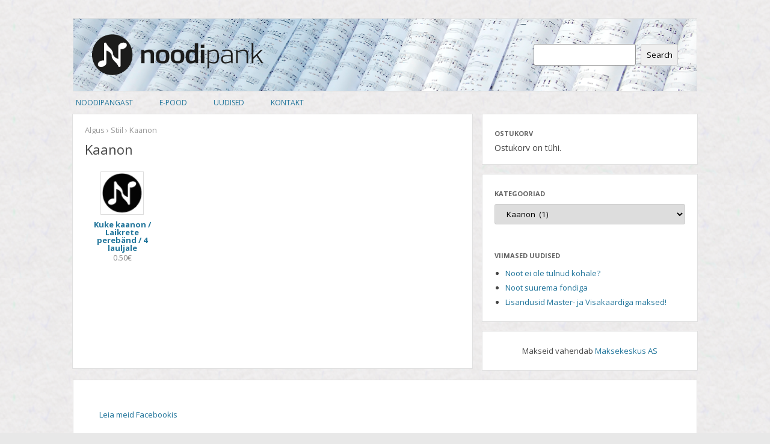

--- FILE ---
content_type: text/html; charset=UTF-8
request_url: https://www.noodipank.ee/product-category/kaanon
body_size: 20743
content:
<!DOCTYPE html>
<!--[if IE 7]>
<html class="ie ie7" lang="et-EE">
<![endif]-->
<!--[if IE 8]>
<html class="ie ie8" lang="et-EE">
<![endif]-->
<!--[if !(IE 7) | !(IE 8)  ]><!-->
<html lang="et-EE">
<!--<![endif]-->
<head>
<meta charset="UTF-8" />
<meta name="viewport" content="width=device-width" />
<title>Kaanon | Toodete kategooriad | Noodipank</title>
<link rel="profile" href="http://gmpg.org/xfn/11" />
<link rel="pingback" href="https://www.noodipank.ee/xmlrpc.php" />
<!--[if lt IE 9]>
<script src="https://www.noodipank.ee/wp-content/themes/twentytwelve/js/html5.js" type="text/javascript"></script>
<![endif]-->
<!--[if IE 8]>     <html class="ie8"> <![endif]-->
<meta name='robots' content='max-image-preview:large' />
<link rel='dns-prefetch' href='//fonts.googleapis.com' />
<link href='https://fonts.gstatic.com' crossorigin rel='preconnect' />
<link rel="alternate" type="application/rss+xml" title="Noodipank &raquo; RSS" href="https://www.noodipank.ee/feed" />
<link rel="alternate" type="application/rss+xml" title="Noodipank &raquo; Kommentaaride RSS" href="https://www.noodipank.ee/comments/feed" />
<link rel="alternate" type="application/rss+xml" title="Noodipank &raquo; Kaanon Toote kategooria Feed" href="https://www.noodipank.ee/product-category/kaanon/feed" />
<script type="text/javascript">
window._wpemojiSettings = {"baseUrl":"https:\/\/s.w.org\/images\/core\/emoji\/14.0.0\/72x72\/","ext":".png","svgUrl":"https:\/\/s.w.org\/images\/core\/emoji\/14.0.0\/svg\/","svgExt":".svg","source":{"concatemoji":"https:\/\/www.noodipank.ee\/wp-includes\/js\/wp-emoji-release.min.js?ver=6.1.9"}};
/*! This file is auto-generated */
!function(e,a,t){var n,r,o,i=a.createElement("canvas"),p=i.getContext&&i.getContext("2d");function s(e,t){var a=String.fromCharCode,e=(p.clearRect(0,0,i.width,i.height),p.fillText(a.apply(this,e),0,0),i.toDataURL());return p.clearRect(0,0,i.width,i.height),p.fillText(a.apply(this,t),0,0),e===i.toDataURL()}function c(e){var t=a.createElement("script");t.src=e,t.defer=t.type="text/javascript",a.getElementsByTagName("head")[0].appendChild(t)}for(o=Array("flag","emoji"),t.supports={everything:!0,everythingExceptFlag:!0},r=0;r<o.length;r++)t.supports[o[r]]=function(e){if(p&&p.fillText)switch(p.textBaseline="top",p.font="600 32px Arial",e){case"flag":return s([127987,65039,8205,9895,65039],[127987,65039,8203,9895,65039])?!1:!s([55356,56826,55356,56819],[55356,56826,8203,55356,56819])&&!s([55356,57332,56128,56423,56128,56418,56128,56421,56128,56430,56128,56423,56128,56447],[55356,57332,8203,56128,56423,8203,56128,56418,8203,56128,56421,8203,56128,56430,8203,56128,56423,8203,56128,56447]);case"emoji":return!s([129777,127995,8205,129778,127999],[129777,127995,8203,129778,127999])}return!1}(o[r]),t.supports.everything=t.supports.everything&&t.supports[o[r]],"flag"!==o[r]&&(t.supports.everythingExceptFlag=t.supports.everythingExceptFlag&&t.supports[o[r]]);t.supports.everythingExceptFlag=t.supports.everythingExceptFlag&&!t.supports.flag,t.DOMReady=!1,t.readyCallback=function(){t.DOMReady=!0},t.supports.everything||(n=function(){t.readyCallback()},a.addEventListener?(a.addEventListener("DOMContentLoaded",n,!1),e.addEventListener("load",n,!1)):(e.attachEvent("onload",n),a.attachEvent("onreadystatechange",function(){"complete"===a.readyState&&t.readyCallback()})),(e=t.source||{}).concatemoji?c(e.concatemoji):e.wpemoji&&e.twemoji&&(c(e.twemoji),c(e.wpemoji)))}(window,document,window._wpemojiSettings);
</script>
<style type="text/css">
img.wp-smiley,
img.emoji {
	display: inline !important;
	border: none !important;
	box-shadow: none !important;
	height: 1em !important;
	width: 1em !important;
	margin: 0 0.07em !important;
	vertical-align: -0.1em !important;
	background: none !important;
	padding: 0 !important;
}
</style>
	<link rel='stylesheet' id='pss-tagalphabet-css' href='https://www.noodipank.ee/wp-content/plugins/tag-alphabet/essentials-tag-alphabet.css?ver=1.0' type='text/css' media='screen' />
<link rel='stylesheet' id='noodipank_frontend_styles-css' href='https://www.noodipank.ee/wp-content/plugins/noodipank/assets/css/frontend.css?ver=6.1.9' type='text/css' media='all' />
<link rel='stylesheet' id='jigoshop_theme_styles-css' href='https://www.noodipank.ee/wp-content/plugins/jigoshop/assets/css/frontend.css?ver=6.1.9' type='text/css' media='all' />
<link rel='stylesheet' id='jigoshop_fancybox_styles-css' href='https://www.noodipank.ee/wp-content/plugins/jigoshop/assets/css/fancybox.css?ver=6.1.9' type='text/css' media='all' />
<link rel='stylesheet' id='jqueryui_styles-css' href='https://www.noodipank.ee/wp-content/plugins/jigoshop/assets/css/ui.css?ver=6.1.9' type='text/css' media='all' />
<link rel='stylesheet' id='wp-block-library-css' href='https://www.noodipank.ee/wp-includes/css/dist/block-library/style.min.css?ver=6.1.9' type='text/css' media='all' />
<style id='wp-block-library-theme-inline-css' type='text/css'>
.wp-block-audio figcaption{color:#555;font-size:13px;text-align:center}.is-dark-theme .wp-block-audio figcaption{color:hsla(0,0%,100%,.65)}.wp-block-audio{margin:0 0 1em}.wp-block-code{border:1px solid #ccc;border-radius:4px;font-family:Menlo,Consolas,monaco,monospace;padding:.8em 1em}.wp-block-embed figcaption{color:#555;font-size:13px;text-align:center}.is-dark-theme .wp-block-embed figcaption{color:hsla(0,0%,100%,.65)}.wp-block-embed{margin:0 0 1em}.blocks-gallery-caption{color:#555;font-size:13px;text-align:center}.is-dark-theme .blocks-gallery-caption{color:hsla(0,0%,100%,.65)}.wp-block-image figcaption{color:#555;font-size:13px;text-align:center}.is-dark-theme .wp-block-image figcaption{color:hsla(0,0%,100%,.65)}.wp-block-image{margin:0 0 1em}.wp-block-pullquote{border-top:4px solid;border-bottom:4px solid;margin-bottom:1.75em;color:currentColor}.wp-block-pullquote__citation,.wp-block-pullquote cite,.wp-block-pullquote footer{color:currentColor;text-transform:uppercase;font-size:.8125em;font-style:normal}.wp-block-quote{border-left:.25em solid;margin:0 0 1.75em;padding-left:1em}.wp-block-quote cite,.wp-block-quote footer{color:currentColor;font-size:.8125em;position:relative;font-style:normal}.wp-block-quote.has-text-align-right{border-left:none;border-right:.25em solid;padding-left:0;padding-right:1em}.wp-block-quote.has-text-align-center{border:none;padding-left:0}.wp-block-quote.is-large,.wp-block-quote.is-style-large,.wp-block-quote.is-style-plain{border:none}.wp-block-search .wp-block-search__label{font-weight:700}.wp-block-search__button{border:1px solid #ccc;padding:.375em .625em}:where(.wp-block-group.has-background){padding:1.25em 2.375em}.wp-block-separator.has-css-opacity{opacity:.4}.wp-block-separator{border:none;border-bottom:2px solid;margin-left:auto;margin-right:auto}.wp-block-separator.has-alpha-channel-opacity{opacity:1}.wp-block-separator:not(.is-style-wide):not(.is-style-dots){width:100px}.wp-block-separator.has-background:not(.is-style-dots){border-bottom:none;height:1px}.wp-block-separator.has-background:not(.is-style-wide):not(.is-style-dots){height:2px}.wp-block-table{margin:"0 0 1em 0"}.wp-block-table thead{border-bottom:3px solid}.wp-block-table tfoot{border-top:3px solid}.wp-block-table td,.wp-block-table th{word-break:normal}.wp-block-table figcaption{color:#555;font-size:13px;text-align:center}.is-dark-theme .wp-block-table figcaption{color:hsla(0,0%,100%,.65)}.wp-block-video figcaption{color:#555;font-size:13px;text-align:center}.is-dark-theme .wp-block-video figcaption{color:hsla(0,0%,100%,.65)}.wp-block-video{margin:0 0 1em}.wp-block-template-part.has-background{padding:1.25em 2.375em;margin-top:0;margin-bottom:0}
</style>
<link rel='stylesheet' id='classic-theme-styles-css' href='https://www.noodipank.ee/wp-includes/css/classic-themes.min.css?ver=1' type='text/css' media='all' />
<style id='global-styles-inline-css' type='text/css'>
body{--wp--preset--color--black: #000000;--wp--preset--color--cyan-bluish-gray: #abb8c3;--wp--preset--color--white: #fff;--wp--preset--color--pale-pink: #f78da7;--wp--preset--color--vivid-red: #cf2e2e;--wp--preset--color--luminous-vivid-orange: #ff6900;--wp--preset--color--luminous-vivid-amber: #fcb900;--wp--preset--color--light-green-cyan: #7bdcb5;--wp--preset--color--vivid-green-cyan: #00d084;--wp--preset--color--pale-cyan-blue: #8ed1fc;--wp--preset--color--vivid-cyan-blue: #0693e3;--wp--preset--color--vivid-purple: #9b51e0;--wp--preset--color--blue: #21759b;--wp--preset--color--dark-gray: #444;--wp--preset--color--medium-gray: #9f9f9f;--wp--preset--color--light-gray: #e6e6e6;--wp--preset--gradient--vivid-cyan-blue-to-vivid-purple: linear-gradient(135deg,rgba(6,147,227,1) 0%,rgb(155,81,224) 100%);--wp--preset--gradient--light-green-cyan-to-vivid-green-cyan: linear-gradient(135deg,rgb(122,220,180) 0%,rgb(0,208,130) 100%);--wp--preset--gradient--luminous-vivid-amber-to-luminous-vivid-orange: linear-gradient(135deg,rgba(252,185,0,1) 0%,rgba(255,105,0,1) 100%);--wp--preset--gradient--luminous-vivid-orange-to-vivid-red: linear-gradient(135deg,rgba(255,105,0,1) 0%,rgb(207,46,46) 100%);--wp--preset--gradient--very-light-gray-to-cyan-bluish-gray: linear-gradient(135deg,rgb(238,238,238) 0%,rgb(169,184,195) 100%);--wp--preset--gradient--cool-to-warm-spectrum: linear-gradient(135deg,rgb(74,234,220) 0%,rgb(151,120,209) 20%,rgb(207,42,186) 40%,rgb(238,44,130) 60%,rgb(251,105,98) 80%,rgb(254,248,76) 100%);--wp--preset--gradient--blush-light-purple: linear-gradient(135deg,rgb(255,206,236) 0%,rgb(152,150,240) 100%);--wp--preset--gradient--blush-bordeaux: linear-gradient(135deg,rgb(254,205,165) 0%,rgb(254,45,45) 50%,rgb(107,0,62) 100%);--wp--preset--gradient--luminous-dusk: linear-gradient(135deg,rgb(255,203,112) 0%,rgb(199,81,192) 50%,rgb(65,88,208) 100%);--wp--preset--gradient--pale-ocean: linear-gradient(135deg,rgb(255,245,203) 0%,rgb(182,227,212) 50%,rgb(51,167,181) 100%);--wp--preset--gradient--electric-grass: linear-gradient(135deg,rgb(202,248,128) 0%,rgb(113,206,126) 100%);--wp--preset--gradient--midnight: linear-gradient(135deg,rgb(2,3,129) 0%,rgb(40,116,252) 100%);--wp--preset--duotone--dark-grayscale: url('#wp-duotone-dark-grayscale');--wp--preset--duotone--grayscale: url('#wp-duotone-grayscale');--wp--preset--duotone--purple-yellow: url('#wp-duotone-purple-yellow');--wp--preset--duotone--blue-red: url('#wp-duotone-blue-red');--wp--preset--duotone--midnight: url('#wp-duotone-midnight');--wp--preset--duotone--magenta-yellow: url('#wp-duotone-magenta-yellow');--wp--preset--duotone--purple-green: url('#wp-duotone-purple-green');--wp--preset--duotone--blue-orange: url('#wp-duotone-blue-orange');--wp--preset--font-size--small: 13px;--wp--preset--font-size--medium: 20px;--wp--preset--font-size--large: 36px;--wp--preset--font-size--x-large: 42px;--wp--preset--spacing--20: 0.44rem;--wp--preset--spacing--30: 0.67rem;--wp--preset--spacing--40: 1rem;--wp--preset--spacing--50: 1.5rem;--wp--preset--spacing--60: 2.25rem;--wp--preset--spacing--70: 3.38rem;--wp--preset--spacing--80: 5.06rem;}:where(.is-layout-flex){gap: 0.5em;}body .is-layout-flow > .alignleft{float: left;margin-inline-start: 0;margin-inline-end: 2em;}body .is-layout-flow > .alignright{float: right;margin-inline-start: 2em;margin-inline-end: 0;}body .is-layout-flow > .aligncenter{margin-left: auto !important;margin-right: auto !important;}body .is-layout-constrained > .alignleft{float: left;margin-inline-start: 0;margin-inline-end: 2em;}body .is-layout-constrained > .alignright{float: right;margin-inline-start: 2em;margin-inline-end: 0;}body .is-layout-constrained > .aligncenter{margin-left: auto !important;margin-right: auto !important;}body .is-layout-constrained > :where(:not(.alignleft):not(.alignright):not(.alignfull)){max-width: var(--wp--style--global--content-size);margin-left: auto !important;margin-right: auto !important;}body .is-layout-constrained > .alignwide{max-width: var(--wp--style--global--wide-size);}body .is-layout-flex{display: flex;}body .is-layout-flex{flex-wrap: wrap;align-items: center;}body .is-layout-flex > *{margin: 0;}:where(.wp-block-columns.is-layout-flex){gap: 2em;}.has-black-color{color: var(--wp--preset--color--black) !important;}.has-cyan-bluish-gray-color{color: var(--wp--preset--color--cyan-bluish-gray) !important;}.has-white-color{color: var(--wp--preset--color--white) !important;}.has-pale-pink-color{color: var(--wp--preset--color--pale-pink) !important;}.has-vivid-red-color{color: var(--wp--preset--color--vivid-red) !important;}.has-luminous-vivid-orange-color{color: var(--wp--preset--color--luminous-vivid-orange) !important;}.has-luminous-vivid-amber-color{color: var(--wp--preset--color--luminous-vivid-amber) !important;}.has-light-green-cyan-color{color: var(--wp--preset--color--light-green-cyan) !important;}.has-vivid-green-cyan-color{color: var(--wp--preset--color--vivid-green-cyan) !important;}.has-pale-cyan-blue-color{color: var(--wp--preset--color--pale-cyan-blue) !important;}.has-vivid-cyan-blue-color{color: var(--wp--preset--color--vivid-cyan-blue) !important;}.has-vivid-purple-color{color: var(--wp--preset--color--vivid-purple) !important;}.has-black-background-color{background-color: var(--wp--preset--color--black) !important;}.has-cyan-bluish-gray-background-color{background-color: var(--wp--preset--color--cyan-bluish-gray) !important;}.has-white-background-color{background-color: var(--wp--preset--color--white) !important;}.has-pale-pink-background-color{background-color: var(--wp--preset--color--pale-pink) !important;}.has-vivid-red-background-color{background-color: var(--wp--preset--color--vivid-red) !important;}.has-luminous-vivid-orange-background-color{background-color: var(--wp--preset--color--luminous-vivid-orange) !important;}.has-luminous-vivid-amber-background-color{background-color: var(--wp--preset--color--luminous-vivid-amber) !important;}.has-light-green-cyan-background-color{background-color: var(--wp--preset--color--light-green-cyan) !important;}.has-vivid-green-cyan-background-color{background-color: var(--wp--preset--color--vivid-green-cyan) !important;}.has-pale-cyan-blue-background-color{background-color: var(--wp--preset--color--pale-cyan-blue) !important;}.has-vivid-cyan-blue-background-color{background-color: var(--wp--preset--color--vivid-cyan-blue) !important;}.has-vivid-purple-background-color{background-color: var(--wp--preset--color--vivid-purple) !important;}.has-black-border-color{border-color: var(--wp--preset--color--black) !important;}.has-cyan-bluish-gray-border-color{border-color: var(--wp--preset--color--cyan-bluish-gray) !important;}.has-white-border-color{border-color: var(--wp--preset--color--white) !important;}.has-pale-pink-border-color{border-color: var(--wp--preset--color--pale-pink) !important;}.has-vivid-red-border-color{border-color: var(--wp--preset--color--vivid-red) !important;}.has-luminous-vivid-orange-border-color{border-color: var(--wp--preset--color--luminous-vivid-orange) !important;}.has-luminous-vivid-amber-border-color{border-color: var(--wp--preset--color--luminous-vivid-amber) !important;}.has-light-green-cyan-border-color{border-color: var(--wp--preset--color--light-green-cyan) !important;}.has-vivid-green-cyan-border-color{border-color: var(--wp--preset--color--vivid-green-cyan) !important;}.has-pale-cyan-blue-border-color{border-color: var(--wp--preset--color--pale-cyan-blue) !important;}.has-vivid-cyan-blue-border-color{border-color: var(--wp--preset--color--vivid-cyan-blue) !important;}.has-vivid-purple-border-color{border-color: var(--wp--preset--color--vivid-purple) !important;}.has-vivid-cyan-blue-to-vivid-purple-gradient-background{background: var(--wp--preset--gradient--vivid-cyan-blue-to-vivid-purple) !important;}.has-light-green-cyan-to-vivid-green-cyan-gradient-background{background: var(--wp--preset--gradient--light-green-cyan-to-vivid-green-cyan) !important;}.has-luminous-vivid-amber-to-luminous-vivid-orange-gradient-background{background: var(--wp--preset--gradient--luminous-vivid-amber-to-luminous-vivid-orange) !important;}.has-luminous-vivid-orange-to-vivid-red-gradient-background{background: var(--wp--preset--gradient--luminous-vivid-orange-to-vivid-red) !important;}.has-very-light-gray-to-cyan-bluish-gray-gradient-background{background: var(--wp--preset--gradient--very-light-gray-to-cyan-bluish-gray) !important;}.has-cool-to-warm-spectrum-gradient-background{background: var(--wp--preset--gradient--cool-to-warm-spectrum) !important;}.has-blush-light-purple-gradient-background{background: var(--wp--preset--gradient--blush-light-purple) !important;}.has-blush-bordeaux-gradient-background{background: var(--wp--preset--gradient--blush-bordeaux) !important;}.has-luminous-dusk-gradient-background{background: var(--wp--preset--gradient--luminous-dusk) !important;}.has-pale-ocean-gradient-background{background: var(--wp--preset--gradient--pale-ocean) !important;}.has-electric-grass-gradient-background{background: var(--wp--preset--gradient--electric-grass) !important;}.has-midnight-gradient-background{background: var(--wp--preset--gradient--midnight) !important;}.has-small-font-size{font-size: var(--wp--preset--font-size--small) !important;}.has-medium-font-size{font-size: var(--wp--preset--font-size--medium) !important;}.has-large-font-size{font-size: var(--wp--preset--font-size--large) !important;}.has-x-large-font-size{font-size: var(--wp--preset--font-size--x-large) !important;}
.wp-block-navigation a:where(:not(.wp-element-button)){color: inherit;}
:where(.wp-block-columns.is-layout-flex){gap: 2em;}
.wp-block-pullquote{font-size: 1.5em;line-height: 1.6;}
</style>
<link rel='stylesheet' id='cntctfrm_form_style-css' href='https://www.noodipank.ee/wp-content/plugins/contact-form-plugin/css/form_style.css?ver=4.2.8' type='text/css' media='all' />
<link rel='stylesheet' id='widgets-on-pages-css' href='https://www.noodipank.ee/wp-content/plugins/widgets-on-pages/public/css/widgets-on-pages-public.css?ver=1.4.0' type='text/css' media='all' />
<link rel='stylesheet' id='twentytwelve-fonts-css' href='https://fonts.googleapis.com/css?family=Open+Sans%3A400italic%2C700italic%2C400%2C700&#038;subset=latin%2Clatin-ext&#038;display=fallback' type='text/css' media='all' />
<link rel='stylesheet' id='twentytwelve-style-css' href='https://www.noodipank.ee/wp-content/themes/noodipank/style.css?ver=20221101' type='text/css' media='all' />
<link rel='stylesheet' id='twentytwelve-block-style-css' href='https://www.noodipank.ee/wp-content/themes/twentytwelve/css/blocks.css?ver=20190406' type='text/css' media='all' />
<!--[if lt IE 9]>
<link rel='stylesheet' id='twentytwelve-ie-css' href='https://www.noodipank.ee/wp-content/themes/twentytwelve/css/ie.css?ver=20150214' type='text/css' media='all' />
<![endif]-->
<script type='text/javascript' src='https://www.noodipank.ee/wp-includes/js/jquery/jquery.min.js?ver=3.6.1' id='jquery-core-js'></script>
<script type='text/javascript' src='https://www.noodipank.ee/wp-includes/js/jquery/jquery-migrate.min.js?ver=3.3.2' id='jquery-migrate-js'></script>
<script type='text/javascript' id='noodipank_script-js-extra'>
/* <![CDATA[ */
var noodipank_params = {"ajax_url":"https:\/\/www.noodipank.ee\/wp-admin\/admin-ajax.php"};
/* ]]> */
</script>
<script type='text/javascript' src='https://www.noodipank.ee/wp-content/plugins/noodipank/assets/js/script.js?ver=6.1.9' id='noodipank_script-js'></script>
<script type='text/javascript' src='https://www.noodipank.ee/wp-content/plugins/jigoshop/assets/js/jquery.fancybox-1.3.4.pack.js?ver=6.1.9' id='fancybox-js'></script>
<script type='text/javascript' src='https://www.noodipank.ee/wp-content/plugins/jigoshop/assets/js/jquery-ui-1.9.2.min.js?ver=1.9.2' id='jqueryui-js'></script>
<script type='text/javascript' src='https://www.noodipank.ee/wp-content/plugins/jigoshop/assets/js/blockui.js?ver=6.1.9' id='jigoshop_blockui-js'></script>
<script type='text/javascript' src='https://www.noodipank.ee/wp-content/plugins/jigoshop/assets/js/jigoshop_frontend.js?ver=6.1.9' id='jigoshop_frontend-js'></script>
<script type='text/javascript' id='jigoshop_script-js-extra'>
/* <![CDATA[ */
var jigoshop_params = {"ajax_url":"https:\/\/www.noodipank.ee\/wp-admin\/admin-ajax.php","assets_url":"https:\/\/www.noodipank.ee\/wp-content\/plugins\/jigoshop","checkout_url":"https:\/\/www.noodipank.ee\/wp-admin\/admin-ajax.php?action=jigoshop-checkout","countries":"{\"AL\":{\"BER\":\"Berat\",\"DIB\":\"Dib\\u00ebr\",\"DUR\":\"Durr\\u00ebs\",\"ELB\":\"Elbasan\",\"FIE\":\"Fier\",\"GJI\":\"Gjirokast\\u00ebr\",\"KOR\":\"Kor\\u00e7\\u00eb\",\"KUK\":\"Kuk\\u00ebs\",\"LEZ\":\"Lezh\\u00eb\",\"SHK\":\"Shkod\\u00ebr\",\"TIR\":\"Tiran\\u00eb\",\"VLO\":\"Vlor\\u00eb\"},\"AU\":{\"ACT\":\"Australian Capital Territory\",\"NSW\":\"New South Wales\",\"NT\":\"Northern Territory\",\"QLD\":\"Queensland\",\"SA\":\"South Australia\",\"TAS\":\"Tasmania\",\"VIC\":\"Victoria\",\"WA\":\"Western Australia\"},\"BR\":{\"AC\":\"Acre\",\"AL\":\"Alagoas\",\"AM\":\"Amazonas\",\"AP\":\"Amap\\u00e1\",\"BA\":\"Bahia\",\"CE\":\"Cear\\u00e1\",\"DF\":\"Distrito federal\",\"ES\":\"Esp\\u00edrito santo\",\"GO\":\"Goi\\u00e1s\",\"MA\":\"Maranh\\u00e3o\",\"MG\":\"Minas gerais\",\"MS\":\"Mato grosso do sul\",\"MT\":\"Mato grosso\",\"PA\":\"Par\\u00e1\",\"PB\":\"Paraiba\",\"PE\":\"Pernambuco\",\"PI\":\"Piau\\u00ed\",\"PR\":\"Paran\\u00e1\",\"RJ\":\"Rio de janeiro\",\"RN\":\"Rio grande do norte\",\"RO\":\"Rond\\u00f4nia\",\"RR\":\"Roraima\",\"RS\":\"Rio grande do sul\",\"SC\":\"Santa catarina\",\"SE\":\"Sergipe\",\"SP\":\"S\\u00e3o paulo\",\"TO\":\"Tocantins\"},\"CA\":{\"AB\":\"Alberta\",\"BC\":\"British Columbia\",\"MB\":\"Manitoba\",\"NB\":\"New Brunswick\",\"NL\":\"Newfoundland\",\"NS\":\"Nova Scotia\",\"NT\":\"Northwest Territories\",\"NU\":\"Nunavut\",\"ON\":\"Ontario\",\"PE\":\"Prince Edward Island\",\"QC\":\"Quebec\",\"SK\":\"Saskatchewan\",\"YT\":\"Yukon Territory\"},\"CH\":{\"AG\":\"Aargau\",\"AI\":\"Appenzell Innerrhoden\",\"AR\":\"Appenzell Ausserrhoden\",\"BE\":\"Bern\",\"BL\":\"Basel-Landschaft\",\"BS\":\"Basel-Stadt\",\"FR\":\"Freiburg\",\"GE\":\"Genf\",\"GL\":\"Glarus\",\"JU\":\"Jura\",\"LU\":\"Luzern\",\"NE\":\"Neuenburg\",\"NW\":\"Nidwalden\",\"OW\":\"Obwalden\",\"SG\":\"St. Gallen\",\"SH\":\"Schaffhausen\",\"SO\":\"Solothurn\",\"SZ\":\"Schwyz\",\"TG\":\"Thurgau\",\"TI\":\"Tessin\",\"UR\":\"Uri\",\"VD\":\"Waadt\",\"VS\":\"Wallis\",\"ZG\":\"Zug\",\"ZH\":\"Z\\u00fcrich\"},\"ES\":{\"AA\":\"\\u00c1lava\",\"AB\":\"Albacete\",\"AN\":\"Alicante\",\"AM\":\"Almer\\u00eda\",\"AS\":\"Asturias\",\"AV\":\"\\u00c1vila\",\"BD\":\"Badajoz\",\"BL\":\"Baleares\",\"BR\":\"Barcelona\",\"BU\":\"Burgos\",\"CC\":\"C\\u00e1ceres\",\"CD\":\"C\\u00e1diz\",\"CN\":\"Cantabria\",\"CS\":\"Castell\\u00f3n\",\"CE\":\"Ceuta\",\"CR\":\"Ciudad Real\",\"CO\":\"C\\u00f3rdoba\",\"CU\":\"Cuenca\",\"GN\":\"Gerona\",\"GD\":\"Granada\",\"GJ\":\"Guadalajara\",\"GP\":\"Guip\\u00fazcoa\",\"HL\":\"Huelva\",\"HS\":\"Huesca\",\"JA\":\"Ja\\u00e9n\",\"AC\":\"La Coru\\u00f1a\",\"LR\":\"La Rioja\",\"LP\":\"Las Palmas\",\"LN\":\"Le\\u00f3n\",\"LD\":\"L\\u00e9rida\",\"LG\":\"Lugo\",\"MD\":\"Madrid\",\"MG\":\"M\\u00e1laga\",\"ME\":\"Melilla\",\"MR\":\"Murcia\",\"NV\":\"Navarra\",\"OR\":\"Orense\",\"PL\":\"Palencia\",\"PV\":\"Pontevedra\",\"SL\":\"Salamanca\",\"SC\":\"Santa Cruz de Tenerife\",\"SG\":\"Segovia\",\"SV\":\"Sevilla\",\"SR\":\"Soria\",\"TG\":\"Tarragona\",\"TE\":\"Teruel\",\"TD\":\"Toledo\",\"VN\":\"Valencia\",\"VD\":\"Valladolid\",\"VZ\":\"Vizcaya\",\"ZM\":\"Zamora\",\"ZG\":\"Zaragoza\"},\"CZ\":{\"JC\":\"Jihocesk\\u00fd kraj [South Bohemian Region]\",\"JM\":\"Jihomoravsk\\u00fd kraj [South Moravian Region]\",\"KA\":\"Karlovarsk\\u00fd kraj [Karlovy Vary Region]\",\"KR\":\"Kr\\u00e1lov\\u00e9hradeck\\u00fd kraj [Hradec Kr\\u00e1lov\\u00e9 Region]\",\"LI\":\"Libereck\\u00fd kraj [Liberec Region]\",\"MO\":\"Moravskoslezsk\\u00fd kraj [Moravian-Silesian Region]\",\"OL\":\"Olomouck\\u00fd kraj [Olomouc Region]\",\"PA\":\"Pardubick\\u00fd kraj [Pardubice Region]\",\"PL\":\"Plzensk\\u00fd kraj [Plzen Region]\",\"PR\":\"Praha (Hlavni mesto Praha) [Prague]\",\"ST\":\"Stredocesk\\u00fd kraj [Central Bohemian Region]\",\"US\":\"\\u00dasteck\\u00fd kraj [\\u00dast\\u00ed Region]\",\"VY\":\"Vysocina\",\"ZL\":\"Zl\\u00ednsk\\u00fd kraj [Zl\\u00edn Region]\"},\"DE\":{\"NDS\":\"Niedersachsen\",\"BAW\":\"Baden-W\\u00fcrttemberg\",\"BAY\":\"Bayern\",\"BER\":\"Berlin\",\"BRG\":\"Brandenburg\",\"BRE\":\"Bremen\",\"HAM\":\"Hamburg\",\"HES\":\"Hessen\",\"MEC\":\"Mecklenburg-Vorpommern\",\"NRW\":\"Nordrhein-Westfalen\",\"RHE\":\"Rheinland-Pfalz\",\"SAR\":\"Saarland\",\"SAS\":\"Sachsen\",\"SAC\":\"Sachsen-Anhalt\",\"SCN\":\"Schleswig-Holstein\",\"THE\":\"Th\\u00fcringen\"},\"FI\":{\"\\u00c5AL\":\"\\u00c5land\",\"EKA\":\"Etel\\u00e4-Karjala [South Karelia]\",\"EPO\":\"Etel\\u00e4-Pohjanmaa [South Ostrobothnia]\",\"ESA\":\"Etel\\u00e4-Savo\",\"KAI\":\"Kainuu\",\"KHA\":\"Kanta-H\\u00e4me\",\"KPO\":\"Keski-Pohjanmaa [Central Ostrobothnia]\",\"KSO\":\"Keski-Suomi [Central Finland]\",\"KYM\":\"Kymenlaakso (Kymmenedalen)\",\"LAP\":\"Lappi [Lapland]\",\"PHA\":\"P\\u00e4ij\\u00e4t-H\\u00e4me\",\"PIR\":\"Pirkanmaa\",\"POH\":\"Pohjanmaa [Ostrobothnia]\",\"PKA\":\"Pohjois-Karjala [North Karelia]\",\"PPO\":\"Pohjois-Pohjanmaa [North Ostrobothnia]\",\"PSA\":\"Pohjois-Savo\",\"SAT\":\"Satakunta\",\"UUS\":\"Uusimaa (Nyland)\",\"VSS\":\"Varsinais-Suomi (Egentliga Finland)\"},\"FR\":{\"ALS\":\"Alsace\",\"AQU\":\"Aquitaine\",\"AUV\":\"Auvergne\",\"BAS\":\"Basse-Normandie [Lower Normandy]\",\"BOU\":\"Bourgogne [Burgundy]\",\"BRE\":\"Bretagne [Brittany]\",\"CEN\":\"Centre\",\"CHA\":\"Champagne - Ardenne\",\"COR\":\"Corse\",\"FRA\":\"Franche-Comt\\u00e9\",\"HAU\":\"Haute-Normandie [Upper Normandy]\",\"ILE\":\"\\u00cele-de-France\",\"LAN\":\"Languedoc - Roussillon\",\"LIM\":\"Limousin\",\"LOR\":\"Lorraine\",\"MID\":\"Midi - Pyr\\u00e9n\\u00e9es\",\"NOR\":\"Nord - Pas-de-Calais\",\"PAY\":\"Pays de la Loire\",\"PIC\":\"Picardie\",\"POI\":\"Poitou - Charentes\",\"PRO\":\"Provence - Alpes - C\\u00f4te d'Azur\",\"RHO\":\"Rh\\u00f4ne - Alpes\"},\"GR\":{\"AOR\":\"\\u00c1gio \\u00d3ros [Mount Athos]\",\"AMT\":\"Anatolik\\u00ed Makedon\\u00eda & Thrak\\u00ed [East Macedonia & Thrace]\",\"ATT\":\"Attik\\u00ed [Attica]\",\"DEL\":\"Dytik\\u00ed Ell\\u00e1da [Western Greece]\",\"DMD\":\"Dytik\\u00ed Makedon\\u00eda [West Macedonia]\",\"ION\":\"I\\u00f3nia Nisi\\u00e1 [Ionian Islands]\",\"IPI\":\"\\u00cdpiros [Epirus]\",\"KMD\":\"Kedrik\\u00ed Makedon\\u00eda [Central Macedonia]\",\"KRI\":\"Kr\\u00edti [Crete]\",\"NAI\":\"N\\u00f3tio Aiga\\u00edo [South Aegean]\",\"PEL\":\"Pelop\\u00f3nnisos [Peloponnese]\",\"SEL\":\"Stere\\u00e1 Ell\\u00e1da [Central Greece]\",\"THE\":\"Thessal\\u00eda [Thessaly]\",\"VAI\":\"V\\u00f3rio Aiga\\u00edo [Northern Aegean]\"},\"HK\":{\"HONG KONG\":\"Hong Kong Island\",\"KOWLOONG\":\"Kowloong\",\"NEW TERRITORIES\":\"New Territories\"},\"HU\":{\"BAC\":\"B\\u00e1cs-Kiskun\",\"BAR\":\"Baranya\",\"BEK\":\"B\\u00e9k\\u00e9s\",\"BOR\":\"Borsod-Aba\\u00faj-Zempl\\u00e9n\",\"BUD\":\"Budapest\",\"CSO\":\"Csongr\\u00e1d\",\"FEJ\":\"Fej\\u00e9r\",\"GYO\":\"Gyor-Moson-Sopron\",\"HAJ\":\"Hajd\\u00fa-Bihar\",\"HEV\":\"Heves\",\"JAS\":\"J\\u00e1sz-Nagykun-Szolnok\",\"KOM\":\"Kom\\u00e1rom-Esztergom\",\"NOG\":\"N\\u00f3gr\\u00e1d\",\"PES\":\"Pest\",\"SOM\":\"Somogy\",\"SZA\":\"Szabolcs-Szatm\\u00e1r-Bereg\",\"TOL\":\"Tolna\",\"VAS\":\"Vas\",\"VES\":\"Veszpr\\u00e9m\",\"ZAL\":\"Zala\"},\"IE\":{\"G\":\"Galway (incl. Galway City)\",\"LM\":\"Leitrim\",\"MO\":\"Mayo\",\"RN\":\"Roscommon\",\"SO\":\"Sligo\",\"CW\":\"Carlow\",\"D\":\"Dublin\",\"DR\":\"D\\u00fan Laoghaire-Rathdown\",\"FG\":\"Fingal\",\"KE\":\"Kildare\",\"KK\":\"Kilkenny\",\"LS\":\"Laois\",\"LD\":\"Longford\",\"LH\":\"Louth\",\"MH\":\"Meath\",\"OY\":\"Offaly\",\"SD\":\"South Dublin\",\"WH\":\"Westmeath\",\"WX\":\"Wexford\",\"WW\":\"Wicklow\",\"CE\":\"Clare\",\"C\":\"Cork (incl. Cork City)\",\"KY\":\"Kerry\",\"LK\":\"Limerick (incl. Limerick City)\",\"NT\":\"North Tipperary\",\"ST\":\"South Tipperary\",\"WD\":\"Waterford (incl. Waterford City)\",\"CN\":\"Cavan\",\"DL\":\"Donegal\",\"MIN\":\"Monaghan\"},\"NL\":{\"D\":\"Drenthe\",\"Fl\":\"Flevoland\",\"Fr\":\"Friesland\",\"Gld\":\"Gelderland\",\"Gr\":\"Groningen\",\"L\":\"Limburg\",\"N-B\":\"Noord-Brabant\",\"N-H\":\"Noord-Holland\",\"O\":\"Overijssel\",\"U\":\"Utrecht\",\"Z\":\"Zeeland\",\"Z-H\":\"Zuid-Holland\"},\"NZ\":{\"AUK\":\"Auckland\",\"BOP\":\"Bay of Plenty\",\"CAN\":\"Canterbury\",\"GIS\":\"Gisborne\",\"HKB\":\"Hawke's Bay\",\"MWT\":\"Manawatu-Wanganui\",\"MBH\":\"Marlborough\",\"NSN\":\"Nelson\",\"NTL\":\"Northland\",\"OTA\":\"Otago\",\"STL\":\"Southland\",\"TKI\":\"Taranaki\",\"TAS\":\"Tasman\",\"WKO\":\"Waikato\",\"WGN\":\"Wellington\",\"WTC\":\"West Coast\"},\"RO\":{\"ALB\":\"Alba\",\"ARA\":\"Arad\",\"ARG\":\"Arge\\u0219\",\"BAC\":\"Bac\\u0103u\",\"BIH\":\"Bihor\",\"BIS\":\"Bistri\\u021ba-N\\u0103s\\u0103ud\",\"BOT\":\"Boto\\u0219ani\",\"BRA\":\"Br\\u0103ila\",\"BRS\":\"Bra\\u0219ov\",\"BUC\":\"Bucure\\u0219ti\",\"BUZ\":\"Buz\\u0103u\",\"CAL\":\"C\\u0103l\\u0103ra\\u0219i\",\"CAR\":\"Cara\\u0219-Severin\",\"CLU\":\"Cluj\",\"CON\":\"Constan\\u021ba\",\"COV\":\"Covasna\",\"DAM\":\"D\\u00e2mbovi\\u021ba\",\"DOL\":\"Dolj\",\"GAL\":\"Gala\\u021bi\",\"GIU\":\"Giurgiu\",\"GOR\":\"Gorj\",\"HAR\":\"Harghita\",\"HUN\":\"Hunedoara\",\"IAL\":\"Ialomi\\u021ba\",\"IAS\":\"Ia\\u0219i\",\"ILF\":\"Ilfov\",\"MAR\":\"Maramure\\u0219\",\"MEH\":\"Mehedin\\u021bi\",\"MUR\":\"Mure\\u0219\",\"NEA\":\"Neam\\u021b\",\"OLT\":\"Olt\",\"PRA\":\"Prahova\",\"SAL\":\"S\\u0103laj\",\"SAT\":\"Satu Mare\",\"SIB\":\"Sibiu\",\"SUC\":\"Suceava\",\"TEL\":\"Teleorman\",\"TIM\":\"Timi\\u0219\",\"TUL\":\"Tulcea\",\"VAL\":\"V\\u00e2lcea\",\"VAS\":\"Vaslui\",\"VRA\":\"Vrancea\"},\"SR\":{\"BOR\":\"Bor\",\"BRA\":\"Branicevo\",\"GBE\":\"Grad Beograd\",\"JAB\":\"Jablanica\",\"KOL\":\"Kolubara\",\"MAC\":\"Macva\",\"MOR\":\"Moravica\",\"NIS\":\"Ni\\u0161ava\",\"PCI\":\"Pcinja\",\"PIR\":\"Pirot\",\"POD\":\"Podunavlje [Danube]\",\"POM\":\"Pomoravlje\",\"RSN\":\"Rasina\",\"RSK\":\"Ra\\u0161ka\",\"SUM\":\"\\u0160umadija\",\"TOP\":\"Toplica\",\"ZAJ\":\"Zajecar\",\"ZLA\":\"Zlatibor\",\"JBK\":\"Ju\\u017ena Backa\",\"JBN\":\"Ju\\u017eni Banat\",\"SBK\":\"Severna Backa\",\"SBN\":\"Severni Banat\",\"SRB\":\"Srednji Banat\",\"SRE\":\"Srem\",\"ZBK\":\"Zapadna Backa [West Backa]\"},\"SE\":{\"BLE\":\"Blekinge l\\u00e4n\",\"DAL\":\"Dalarnas l\\u00e4n\",\"GAV\":\"G\\u00e4vleborgs l\\u00e4n\",\"GOT\":\"Gotlands l\\u00e4n\",\"HAL\":\"Hallands l\\u00e4n\",\"JAM\":\"J\\u00e4mtlands l\\u00e4n\",\"JON\":\"J\\u00f6nk\\u00f6pings l\\u00e4n\",\"KAL\":\"Kalmar l\\u00e4n\",\"KRO\":\"Kronobergs l\\u00e4n\",\"NOR\":\"Norrbottens l\\u00e4n\",\"ORE\":\"\\u00d6rebro l\\u00e4n\",\"OST\":\"\\u00d6sterg\\u00f6tlands l\\u00e4n\",\"SKA\":\"Sk\\u00e5ne l\\u00e4n\",\"SOD\":\"S\\u00f6dermanlands l\\u00e4n\",\"STO\":\"Stockholms l\\u00e4n\",\"UPP\":\"Uppsala l\\u00e4n\",\"VAR\":\"V\\u00e4rmlands l\\u00e4n\",\"VAS\":\"V\\u00e4sterbottens l\\u00e4n\",\"VNL\":\"V\\u00e4sternorrlands l\\u00e4n\",\"VML\":\"V\\u00e4stmanlands l\\u00e4n\",\"VGO\":\"V\\u00e4stra G\\u00f6talands l\\u00e4n\"},\"US\":{\"AK\":\"Alaska\",\"AL\":\"Alabama\",\"AR\":\"Arkansas\",\"AZ\":\"Arizona\",\"CA\":\"California\",\"CO\":\"Colorado\",\"CT\":\"Connecticut\",\"DC\":\"District Of Columbia\",\"DE\":\"Delaware\",\"FL\":\"Florida\",\"GA\":\"Georgia\",\"HI\":\"Hawaii\",\"IA\":\"Iowa\",\"ID\":\"Idaho\",\"IL\":\"Illinois\",\"IN\":\"Indiana\",\"KS\":\"Kansas\",\"KY\":\"Kentucky\",\"LA\":\"Louisiana\",\"MA\":\"Massachusetts\",\"MD\":\"Maryland\",\"ME\":\"Maine\",\"MI\":\"Michigan\",\"MN\":\"Minnesota\",\"MO\":\"Missouri\",\"MS\":\"Mississippi\",\"MT\":\"Montana\",\"NC\":\"North Carolina\",\"ND\":\"North Dakota\",\"NE\":\"Nebraska\",\"NH\":\"New Hampshire\",\"NJ\":\"New Jersey\",\"NM\":\"New Mexico\",\"NV\":\"Nevada\",\"NY\":\"New York\",\"OH\":\"Ohio\",\"OK\":\"Oklahoma\",\"OR\":\"Oregon\",\"PA\":\"Pennsylvania\",\"RI\":\"Rhode Island\",\"SC\":\"South Carolina\",\"SD\":\"South Dakota\",\"TN\":\"Tennessee\",\"TX\":\"Texas\",\"UT\":\"Utah\",\"VA\":\"Virginia\",\"VT\":\"Vermont\",\"WA\":\"Washington\",\"WI\":\"Wisconsin\",\"WV\":\"West Virginia\",\"WY\":\"Wyoming\"},\"USAF\":{\"AA\":\"Americas\",\"AE\":\"Europe\",\"AP\":\"Pacific\"}}","currency_symbol":"\u20ac","get_variation_nonce":"6a95f16e2a","load_fancybox":"1","option_guest_checkout":"yes","select_state_text":"Vali maakond\u2026","state_text":"Maakond","update_order_review_nonce":"7c7b207256","billing_state":null,"shipping_state":null,"is_checkout":""};
/* ]]> */
</script>
<script type='text/javascript' src='https://www.noodipank.ee/wp-content/plugins/jigoshop/assets/js/script.js?ver=6.1.9' id='jigoshop_script-js'></script>
<link rel="https://api.w.org/" href="https://www.noodipank.ee/wp-json/" /><link rel="EditURI" type="application/rsd+xml" title="RSD" href="https://www.noodipank.ee/xmlrpc.php?rsd" />
<link rel="wlwmanifest" type="application/wlwmanifest+xml" href="https://www.noodipank.ee/wp-includes/wlwmanifest.xml" />

<!-- Jigoshop Version: 1.5.1 -->
<link rel="stylesheet" href="https://www.noodipank.ee/wp-content/plugins/multi-column-taxonomy-list/css/multi-column-taxonomy-link.css" type="text/css" />	<style type="text/css" id="twentytwelve-header-css">
		.site-title,
	.site-description {
		position: absolute;
		clip: rect(1px 1px 1px 1px); /* IE7 */
		clip: rect(1px, 1px, 1px, 1px);
	}
			</style>
	<style type="text/css" id="custom-background-css">
body.custom-background { background-color: #e8e8e8; background-image: url("https://noodipank.ee/wp-content/uploads/2013/04/back.png"); background-position: left top; background-size: auto; background-repeat: repeat; background-attachment: scroll; }
</style>
	
<!-- My Custom CSS -->
<link rel='stylesheet' id='mccss_stylesheet' href='https://www.noodipank.ee/wp-content/uploads/my_custom_css/my_style.css?1769598003' type='text/css' media='all' />
<!-- My Custom CSS -->
<script src="https://ajax.googleapis.com/ajax/libs/jquery/1.11.2/jquery.min.js"></script>
<script>
    jq13 = jQuery.noConflict(true);
</script>

</head>

<body class="archive tax-product_cat term-kaanon term-414 custom-background wp-embed-responsive jigoshop jigoshop-products jigoshop-product_cat custom-font-enabled">



<div id="page" class="hfeed site">
	<header id="masthead" class="site-header" role="banner">
		<div class="site-header-image">
		<hgroup>

			<h1 class="site-title"><a href="https://www.noodipank.ee/" title="Noodipank" rel="home">Noodipank</a></h1>
			<h2 class="site-description">noodipank.ee</h2>
<div class="headerlogo"></div>
<div class="headersearch">
<div id='3' class='widgets_on_page wop_tiny1  wop_small1  wop_medium1  wop_large1  wop_wide1'>
			<ul><li id="block-2" class="widget widget_block widget_search"><form role="search" method="get" action="https://www.noodipank.ee/" class="wp-block-search__button-outside wp-block-search__text-button wp-block-search"><label for="wp-block-search__input-1" class="wp-block-search__label" >Search</label><div class="wp-block-search__inside-wrapper " ><input type="search" id="wp-block-search__input-1" class="wp-block-search__input wp-block-search__input" name="s" value="" placeholder=""  required /><button type="submit" class="wp-block-search__button wp-element-button"  >Search</button></div></form></li></ul></div><!-- widgets_on_page --></div>
		</hgroup>
		</div>
	

		<nav id="site-navigation" class="main-navigation" role="navigation">
			<h3 class="menu-toggle">Menu</h3>
			<a class="assistive-text" href="#content" title="Skip to content">Skip to content</a>
			<div class="menu-default-container"><ul id="menu-default" class="nav-menu"><li id="menu-item-1739" class="menu-item menu-item-type-post_type menu-item-object-page menu-item-home menu-item-has-children menu-item-1739"><a href="https://www.noodipank.ee/">Noodipangast</a>
<ul class="sub-menu">
	<li id="menu-item-108" class="menu-item menu-item-type-post_type menu-item-object-page menu-item-108"><a href="https://www.noodipank.ee/tere-armas-noodihuviline">Tutvustus</a></li>
	<li id="menu-item-66" class="menu-item menu-item-type-post_type menu-item-object-page menu-item-66"><a href="https://www.noodipank.ee/kasutaja-leping">Kasutaja leping</a></li>
	<li id="menu-item-167" class="menu-item menu-item-type-post_type menu-item-object-page menu-item-167"><a href="https://www.noodipank.ee/kuidas-nooti-osta">Kuidas nooti osta</a></li>
	<li id="menu-item-9222" class="menu-item menu-item-type-post_type menu-item-object-page menu-item-9222"><a href="https://www.noodipank.ee/maksekeskus">PRIVAATSUSPOLIITIKA</a></li>
</ul>
</li>
<li id="menu-item-19" class="menu-item menu-item-type-post_type menu-item-object-page menu-item-has-children current_page_parent current_menu_parent menu-item-19"><a href="https://www.noodipank.ee/epood">E-pood</a>
<ul class="sub-menu">
	<li id="menu-item-120" class="menu-item menu-item-type-post_type menu-item-object-page menu-item-120"><a href="https://www.noodipank.ee/epood/tooteindeks">Pealkirjad</a></li>
	<li id="menu-item-389" class="menu-item menu-item-type-taxonomy menu-item-object-product_cat menu-item-389"><a href="https://www.noodipank.ee/product-category/autorid">Autorid</a></li>
	<li id="menu-item-381" class="menu-item menu-item-type-taxonomy menu-item-object-product_cat menu-item-381"><a href="https://www.noodipank.ee/product-category/artistid">Artistid</a></li>
	<li id="menu-item-378" class="menu-item menu-item-type-taxonomy menu-item-object-product_cat menu-item-378"><a href="https://www.noodipank.ee/product-category/ansamblid">Ansamblid</a></li>
	<li id="menu-item-379" class="menu-item menu-item-type-taxonomy menu-item-object-product_cat menu-item-379"><a href="https://www.noodipank.ee/product-category/album">Album</a></li>
	<li id="menu-item-400" class="menu-item menu-item-type-taxonomy menu-item-object-product_cat menu-item-400"><a href="https://www.noodipank.ee/product-category/koosseis">Koosseis</a></li>
	<li id="menu-item-383" class="menu-item menu-item-type-taxonomy menu-item-object-product_cat current-product_cat-ancestor menu-item-383"><a href="https://www.noodipank.ee/product-category/stiil">Stiil</a></li>
	<li id="menu-item-384" class="menu-item menu-item-type-taxonomy menu-item-object-product_cat menu-item-384"><a href="https://www.noodipank.ee/product-category/teema">Teema</a></li>
	<li id="menu-item-1539" class="menu-item menu-item-type-taxonomy menu-item-object-product_cat menu-item-1539"><a href="https://www.noodipank.ee/product-category/telesaade">Telesaade</a></li>
</ul>
</li>
<li id="menu-item-188" class="menu-item menu-item-type-post_type menu-item-object-page menu-item-188"><a href="https://www.noodipank.ee/uudised">Uudised</a></li>
<li id="menu-item-44" class="menu-item menu-item-type-post_type menu-item-object-page menu-item-44"><a href="https://www.noodipank.ee/laikre-ou">Kontakt</a></li>
</ul></div>		</nav><!-- #site-navigation -->

		




	</header><!-- #masthead -->

	<div id="main" class="wrapper">
<style type="text/css">
.site-header-image
{
    background-image:url('https://noodipank.ee/wp-content/uploads/2013/06/header_rull.png');
}
</style>
	<div id="primary" class="site-content"><div id="content" role="main"><div id="breadcrumb"><a class="home" href="https://www.noodipank.ee">Algus</a>  &rsaquo; <a href="https://www.noodipank.ee/product-category/stiil">Stiil</a> &rsaquo; Kaanon</div>
			<header class="entry-header">
		<h1 class="entry-title">Kaanon</h1>
		
				</header>
		

				
<ul class="products">	<li class="product first">

		
		<a href="https://www.noodipank.ee/product/9421">

			<img src="https://www.noodipank.ee/wp-content/plugins/jigoshop/assets/images/placeholder.png" alt="Placeholder" width="30" height="30" />
			<strong>Kuke kaanon / Laikrete perebänd / 4 lauljale</strong>

			<span class="price">0.50&euro;</span>
		</a>

		
	</li></ul><div class="clear"></div>
				
			
	</div></div>	
	
			<div id="secondary" class="widget-area" role="complementary">
			<aside id="jigoshop_cart-2" class="widget jigoshop_cart"><h3 class="widget-title">Ostukorv</h3><span class="empty">Ostukorv on tühi.</span></aside><aside id="jigoshop_product_categories-2" class="widget jigoshop_product_categories"><h3 class="widget-title">Kategooriad</h3><select name='product_cat' id='dropdown_product_cat'><option value=""  selected='selected'>Kõik kategooriad</option>	<option class="level-0" value="arbma-arhanna-sandra">Arbma Arhanna Sandra&nbsp;&nbsp;(1)</option>
	<option class="level-0" value="keel">Keel&nbsp;&nbsp;(3)</option>
	<option class="level-1" value="soome-keel">&nbsp;&nbsp;&nbsp;Soome keel&nbsp;&nbsp;(3)</option>
	<option class="level-0" value="muusika">Muusika&nbsp;&nbsp;(5)</option>
	<option class="level-0" value="suur-reede">Suur Reede&nbsp;&nbsp;(1)</option>
	<option class="level-0" value="vastlapaev">Vastlapäev&nbsp;&nbsp;(2)</option>
	<option class="level-0" value="tahtpaevad">Tähtpäevad&nbsp;&nbsp;(27)</option>
	<option class="level-0" value="kristlik-muusika">Kristlik muusika&nbsp;&nbsp;(55)</option>
	<option class="level-0" value="telesaade">Telesaade&nbsp;&nbsp;(19)</option>
	<option class="level-1" value="eurovisioon">&nbsp;&nbsp;&nbsp;Eurovisioon&nbsp;&nbsp;(1)</option>
	<option class="level-1" value="joulutunnel">&nbsp;&nbsp;&nbsp;Jõulutunnel&nbsp;&nbsp;(3)</option>
	<option class="level-1" value="uheotsapilet">&nbsp;&nbsp;&nbsp;Üheotsapilet&nbsp;&nbsp;(1)</option>
	<option class="level-1" value="eesti-otsib-lemmiklaulu">&nbsp;&nbsp;&nbsp;Eesti otsib lemmiklaulu&nbsp;&nbsp;(1)</option>
	<option class="level-1" value="eesti-laul">&nbsp;&nbsp;&nbsp;Eesti Laul&nbsp;&nbsp;(12)</option>
	<option class="level-1" value="me-armastame-eestit">&nbsp;&nbsp;&nbsp;Me armastame Eestit&nbsp;&nbsp;(1)</option>
	<option class="level-0" value="koosseis">Koosseis&nbsp;&nbsp;(540)</option>
	<option class="level-1" value="instrumentaalmuusika">&nbsp;&nbsp;&nbsp;Instrumentaalmuusika&nbsp;&nbsp;(1)</option>
	<option class="level-1" value="solist-kitarrisaatega">&nbsp;&nbsp;&nbsp;Solist / kitarrisaatega&nbsp;&nbsp;(1)</option>
	<option class="level-1" value="poistekoor">&nbsp;&nbsp;&nbsp;Poistekoor&nbsp;&nbsp;(26)</option>
	<option class="level-1" value="mudilaskoor">&nbsp;&nbsp;&nbsp;Mudilaskoor&nbsp;&nbsp;(38)</option>
	<option class="level-1" value="segakoor">&nbsp;&nbsp;&nbsp;Segakoor&nbsp;&nbsp;(4)</option>
	<option class="level-1" value="naiskoor">&nbsp;&nbsp;&nbsp;Naiskoor&nbsp;&nbsp;(4)</option>
	<option class="level-1" value="taustvokaal">&nbsp;&nbsp;&nbsp;taustvokaal&nbsp;&nbsp;(5)</option>
	<option class="level-1" value="klaverisaade">&nbsp;&nbsp;&nbsp;Klaverisaade&nbsp;&nbsp;(2)</option>
	<option class="level-1" value="vokaalansambel">&nbsp;&nbsp;&nbsp;Vokaalansambel&nbsp;&nbsp;(17)</option>
	<option class="level-1" value="duett-klaverisaatega">&nbsp;&nbsp;&nbsp;Duett / klaverisaatega&nbsp;&nbsp;(1)</option>
	<option class="level-1" value="solist-klaverisaatega">&nbsp;&nbsp;&nbsp;Solist / klaverisaatega&nbsp;&nbsp;(6)</option>
	<option class="level-1" value="trio">&nbsp;&nbsp;&nbsp;Trio&nbsp;&nbsp;(2)</option>
	<option class="level-1" value="duett">&nbsp;&nbsp;&nbsp;Duett&nbsp;&nbsp;(48)</option>
	<option class="level-1" value="solist-taustvokaal">&nbsp;&nbsp;&nbsp;Solist, taustvokaal&nbsp;&nbsp;(270)</option>
	<option class="level-1" value="lastekoor-tutarlaste-koor">&nbsp;&nbsp;&nbsp;Lastekoor / tütarlaste koor&nbsp;&nbsp;(16)</option>
	<option class="level-1" value="solist">&nbsp;&nbsp;&nbsp;Solist&nbsp;&nbsp;(408)</option>
	<option class="level-0" value="ansamblid">Ansamblid&nbsp;&nbsp;(313)</option>
	<option class="level-1" value="rapina-muusikakool-ansamblid">&nbsp;&nbsp;&nbsp;Räpina Muusikakool&nbsp;&nbsp;(3)</option>
	<option class="level-1" value="claires-birthday">&nbsp;&nbsp;&nbsp;Claire`s Birthday&nbsp;&nbsp;(1)</option>
	<option class="level-1" value="lumi-pereband">&nbsp;&nbsp;&nbsp;Lumi perebänd&nbsp;&nbsp;(1)</option>
	<option class="level-1" value="kulliki-lauluaed">&nbsp;&nbsp;&nbsp;Külliki Lauluaed&nbsp;&nbsp;(10)</option>
	<option class="level-1" value="traffic">&nbsp;&nbsp;&nbsp;Traffic&nbsp;&nbsp;(3)</option>
	<option class="level-1" value="estonian-voices">&nbsp;&nbsp;&nbsp;Estonian Voices&nbsp;&nbsp;(2)</option>
	<option class="level-1" value="laulupesa-lapsed-ansamblid">&nbsp;&nbsp;&nbsp;Laulupesa lapsed&nbsp;&nbsp;(79)</option>
	<option class="level-1" value="pp-band">&nbsp;&nbsp;&nbsp;PP Bänd&nbsp;&nbsp;(2)</option>
	<option class="level-1" value="leelo-vol-2">&nbsp;&nbsp;&nbsp;Leelo Vol. 2&nbsp;&nbsp;(1)</option>
	<option class="level-1" value="karl-erik-taukar">&nbsp;&nbsp;&nbsp;Karl-Erik Taukar&nbsp;&nbsp;(3)</option>
	<option class="level-1" value="daniel-levi">&nbsp;&nbsp;&nbsp;Daniel Levi&nbsp;&nbsp;(2)</option>
	<option class="level-1" value="aastaajad-vaiko-eplik-ja-eliit">&nbsp;&nbsp;&nbsp;Aastaajad / Vaiko Eplik ja Eliit&nbsp;&nbsp;(1)</option>
	<option class="level-1" value="smilers">&nbsp;&nbsp;&nbsp;Smilers&nbsp;&nbsp;(14)</option>
	<option class="level-1" value="tana-olen-laps">&nbsp;&nbsp;&nbsp;Täna Olen Laps&nbsp;&nbsp;(1)</option>
	<option class="level-1" value="laikrete-pereband">&nbsp;&nbsp;&nbsp;Laikrete perebänd&nbsp;&nbsp;(112)</option>
	<option class="level-1" value="vokaalansambel-m-e-i-e">&nbsp;&nbsp;&nbsp;Vokaalansambel M.E.I.E&nbsp;&nbsp;(1)</option>
	<option class="level-1" value="vallatud-vestid">&nbsp;&nbsp;&nbsp;Vallatud vestid&nbsp;&nbsp;(1)</option>
	<option class="level-1" value="code-one">&nbsp;&nbsp;&nbsp;Code One&nbsp;&nbsp;(7)</option>
	<option class="level-1" value="kontakt">&nbsp;&nbsp;&nbsp;Kontakt&nbsp;&nbsp;(2)</option>
	<option class="level-1" value="mahavok">&nbsp;&nbsp;&nbsp;Mahavok&nbsp;&nbsp;(1)</option>
	<option class="level-1" value="tonis-magi-ja-muusik-seif">&nbsp;&nbsp;&nbsp;Tõnis Mägi ja Muusik Seif&nbsp;&nbsp;(1)</option>
	<option class="level-1" value="eliit">&nbsp;&nbsp;&nbsp;Eliit&nbsp;&nbsp;(4)</option>
	<option class="level-1" value="orelipoiss">&nbsp;&nbsp;&nbsp;Orelipoiss&nbsp;&nbsp;(1)</option>
	<option class="level-1" value="korsikud">&nbsp;&nbsp;&nbsp;Kõrsikud&nbsp;&nbsp;(2)</option>
	<option class="level-1" value="curly-strings">&nbsp;&nbsp;&nbsp;Curly Strings&nbsp;&nbsp;(23)</option>
	<option class="level-1" value="the-nacre-wave">&nbsp;&nbsp;&nbsp;The Nacre Wave&nbsp;&nbsp;(1)</option>
	<option class="level-1" value="tuulemaa">&nbsp;&nbsp;&nbsp;Tuulemaa&nbsp;&nbsp;(2)</option>
	<option class="level-1" value="haalemaa-ansamblid">&nbsp;&nbsp;&nbsp;Häälemaa&nbsp;&nbsp;(19)</option>
	<option class="level-1" value="sadamasild">&nbsp;&nbsp;&nbsp;Sadamasild&nbsp;&nbsp;(17)</option>
	<option class="level-0" value="album">Album&nbsp;&nbsp;(353)</option>
	<option class="level-1" value="laulab-terve-maa-airi-liiva-ja-laulupesa">&nbsp;&nbsp;&nbsp;Laulab terve maa / Airi Liiva ja Laulupesa&nbsp;&nbsp;(1)</option>
	<option class="level-1" value="kliseed-rita-ray">&nbsp;&nbsp;&nbsp;Klišeed / Rita Ray&nbsp;&nbsp;(1)</option>
	<option class="level-1" value="aga-samas-mari-jurjens">&nbsp;&nbsp;&nbsp;... aga Samas... / Mari Jürjens&nbsp;&nbsp;(1)</option>
	<option class="level-1" value="roosa-tegevusmuusika-laikrete-pereband">&nbsp;&nbsp;&nbsp;Roosa / Tegevusmuusika / Laikrete perebänd&nbsp;&nbsp;(14)</option>
	<option class="level-1" value="valge-tegevusmuusika-laikrete-pereband">&nbsp;&nbsp;&nbsp;Valge / Tegevusmuusika / Laikrete perebänd&nbsp;&nbsp;(10)</option>
	<option class="level-1" value="sajab-arbuuse-kulliki-lauluaed">&nbsp;&nbsp;&nbsp;Sajab arbuuse / Külliki Lauluaed&nbsp;&nbsp;(1)</option>
	<option class="level-1" value="oranz-tegevusmuusika-laikrete-pereband">&nbsp;&nbsp;&nbsp;Oranž / Tegevusmuusika / Laikrete perebänd&nbsp;&nbsp;(11)</option>
	<option class="level-1" value="sireleis-vaiko-eplik">&nbsp;&nbsp;&nbsp;Sireleis / Vaiko Eplik&nbsp;&nbsp;(1)</option>
	<option class="level-1" value="ule-maarjamaa-triin-arak-norman">&nbsp;&nbsp;&nbsp;Üle Maarjamaa / Triin (Arak) Norman&nbsp;&nbsp;(1)</option>
	<option class="level-1" value="linnulaulud-poltsamaa-laululapsed">&nbsp;&nbsp;&nbsp;Linnulaulud / Põltsamaa laululapsed&nbsp;&nbsp;(1)</option>
	<option class="level-1" value="sind-tanan-laikrete-pereband">&nbsp;&nbsp;&nbsp;Sind tänan / Laikrete perebänd&nbsp;&nbsp;(5)</option>
	<option class="level-1" value="sinine-muusikaline-liikumine-ja-laul-laikrete-pereband">&nbsp;&nbsp;&nbsp;Sinine / Muusikaline liikumine ja laul / Laikrete perebänd&nbsp;&nbsp;(14)</option>
	<option class="level-1" value="iseenda-moodi-laps-laulupesa-lapsed">&nbsp;&nbsp;&nbsp;Iseenda moodi laps / Laulupesa lapsed&nbsp;&nbsp;(38)</option>
	<option class="level-1" value="puhasta-juhan-ungru">&nbsp;&nbsp;&nbsp;Puhasta / Juhan Ungru&nbsp;&nbsp;(1)</option>
	<option class="level-1" value="omaenese-ilus-ja-veas-mari-jurjens">&nbsp;&nbsp;&nbsp;Omaenese ilus ja veas / Mari Jürjens&nbsp;&nbsp;(7)</option>
	<option class="level-1" value="kirevase-vaiko-eplik">&nbsp;&nbsp;&nbsp;Kirevase / Vaiko Eplik&nbsp;&nbsp;(1)</option>
	<option class="level-1" value="maa-saab-taevani-mari-pokinen-jurjens">&nbsp;&nbsp;&nbsp;Maa saab taevani / Mari (Pokinen) Jürjens&nbsp;&nbsp;(4)</option>
	<option class="level-1" value="orntumedana-sadamasild">&nbsp;&nbsp;&nbsp;Õrntumedana / Sadamasild&nbsp;&nbsp;(2)</option>
	<option class="level-1" value="kuhugi-viib-iga-tee-andres-jaatma">&nbsp;&nbsp;&nbsp;Kuhugi viib iga tee / Andres Jäätma&nbsp;&nbsp;(6)</option>
	<option class="level-1" value="27-mari-jurjens">&nbsp;&nbsp;&nbsp;27 / Mari Jürjens&nbsp;&nbsp;(8)</option>
	<option class="level-1" value="lastele-curly-strings-ja-sobrad">&nbsp;&nbsp;&nbsp;Lastele / Curly Strings ja sõbrad&nbsp;&nbsp;(2)</option>
	<option class="level-1" value="22-mari-pokinen">&nbsp;&nbsp;&nbsp;22 / Mari Pokinen&nbsp;&nbsp;(6)</option>
	<option class="level-1" value="mis-asi-see-on-silver-sepp">&nbsp;&nbsp;&nbsp;Mis asi see on? / Silver Sepp&nbsp;&nbsp;(1)</option>
	<option class="level-1" value="taevane-kutse-andres-jaatma">&nbsp;&nbsp;&nbsp;Taevane kutse / Andres Jäätma&nbsp;&nbsp;(7)</option>
	<option class="level-1" value="vaaramatu-joud-karl-erik-taukar">&nbsp;&nbsp;&nbsp;Vääramatu jõud / Karl-Erik Taukar&nbsp;&nbsp;(1)</option>
	<option class="level-1" value="vaikne-esmaspaev-liisi-koikson">&nbsp;&nbsp;&nbsp;Vaikne Esmaspäev / Liisi Koikson&nbsp;&nbsp;(6)</option>
	<option class="level-1" value="kaks-karl-erik-taukar">&nbsp;&nbsp;&nbsp;Kaks / Karl Erik Taukar&nbsp;&nbsp;(1)</option>
	<option class="level-1" value="iga-ilmaga-laulupesa-lapsed">&nbsp;&nbsp;&nbsp;Iga ilmaga / Laulupesa lapsed&nbsp;&nbsp;(10)</option>
	<option class="level-1" value="traffic-10-live-traffic">&nbsp;&nbsp;&nbsp;Traffic 10 Live / Traffic&nbsp;&nbsp;(3)</option>
	<option class="level-1" value="tulbid-ja-bonsai-sadamasild">&nbsp;&nbsp;&nbsp;Tulbid ja bonsai / Sadamasild&nbsp;&nbsp;(3)</option>
	<option class="level-1" value="siis-jaan-sadamasild">&nbsp;&nbsp;&nbsp;Siis tulen, siis jään / Sadamasild&nbsp;&nbsp;(3)</option>
	<option class="level-1" value="grifoon-ja-sansoon-sadamasild">&nbsp;&nbsp;&nbsp;Grifoon ja šansoon / Sadamasild&nbsp;&nbsp;(3)</option>
	<option class="level-1" value="ule-maarjamaa-triin-arak">&nbsp;&nbsp;&nbsp;Üle Maarjamaa / Triin Arak&nbsp;&nbsp;(2)</option>
	<option class="level-1" value="vahemalt-tana-eeva-talsi">&nbsp;&nbsp;&nbsp;Vähemalt täna / Eeva Talsi&nbsp;&nbsp;(2)</option>
	<option class="level-1" value="koigil-oma-laulupesa-lapsed">&nbsp;&nbsp;&nbsp;Kõigil oma / Laulupesa lapsed&nbsp;&nbsp;(20)</option>
	<option class="level-1" value="need-me-lood-laikrete-pereband">&nbsp;&nbsp;&nbsp;Need me lood / Laikrete perebänd&nbsp;&nbsp;(13)</option>
	<option class="level-1" value="teine-lenna">&nbsp;&nbsp;&nbsp;Teine / Lenna&nbsp;&nbsp;(1)</option>
	<option class="level-1" value="kustutame-vead-ines">&nbsp;&nbsp;&nbsp;Kustutame vead / Ines&nbsp;&nbsp;(1)</option>
	<option class="level-1" value="parim-paik-maailmas-annika-mai-purje">&nbsp;&nbsp;&nbsp;Parim paik maailmas / Annika Mai Purje&nbsp;&nbsp;(11)</option>
	<option class="level-1" value="eesoigus-annika-mai-purje">&nbsp;&nbsp;&nbsp;Eesõigus / Annika Mai Purje&nbsp;&nbsp;(11)</option>
	<option class="level-1" value="hoolima-curly-strings">&nbsp;&nbsp;&nbsp;Hoolima / Curly Strings&nbsp;&nbsp;(6)</option>
	<option class="level-1" value="olen-kuul">&nbsp;&nbsp;&nbsp;Olen kuul&nbsp;&nbsp;(1)</option>
	<option class="level-1" value="ja-sa-lennutad-juhan-ungru">&nbsp;&nbsp;&nbsp;Ja Sa lennutad / Juhan Ungru&nbsp;&nbsp;(2)</option>
	<option class="level-1" value="15-magamata-ood-ines">&nbsp;&nbsp;&nbsp;15 Magamata ööd / Ines&nbsp;&nbsp;(1)</option>
	<option class="level-1" value="moistus-on-kadunud-smilers">&nbsp;&nbsp;&nbsp;Mõistus on kadunud / Smilers&nbsp;&nbsp;(2)</option>
	<option class="level-1" value="ainult-unustamiseks-smilers">&nbsp;&nbsp;&nbsp;Ainult unustamiseks / Smilers&nbsp;&nbsp;(2)</option>
	<option class="level-1" value="ainult-armastusest">&nbsp;&nbsp;&nbsp;Ainult armastusest / Smilers&nbsp;&nbsp;(7)</option>
	<option class="level-1" value="esimene-album-tana-olen-laps">&nbsp;&nbsp;&nbsp;Esimene album / Täna Olen Laps&nbsp;&nbsp;(1)</option>
	<option class="level-1" value="vahemalt-tana-eeva-talsi-juhan-aru">&nbsp;&nbsp;&nbsp;Vähemalt täna / Eeva Talsi &amp; Juhan Aru&nbsp;&nbsp;(3)</option>
	<option class="level-1" value="kelmid-ja-puhakud-vallatud-vestid">&nbsp;&nbsp;&nbsp;Kelmid ja pühakud / Vallatud vestid&nbsp;&nbsp;(1)</option>
	<option class="level-1" value="elumang-curly-strings">&nbsp;&nbsp;&nbsp;Elumäng / Curly Strings&nbsp;&nbsp;(2)</option>
	<option class="level-1" value="siinpoolne">&nbsp;&nbsp;&nbsp;Siinpoolne / Ott Lepland&nbsp;&nbsp;(3)</option>
	<option class="level-1" value="code-one-1">&nbsp;&nbsp;&nbsp;Code One 1&nbsp;&nbsp;(1)</option>
	<option class="level-1" value="the-best-of-code-one">&nbsp;&nbsp;&nbsp;The Best Of Code One&nbsp;&nbsp;(3)</option>
	<option class="level-1" value="code-one-2">&nbsp;&nbsp;&nbsp;Code One 2&nbsp;&nbsp;(2)</option>
	<option class="level-1" value="vaiko-eplik-ja-eliit-2">&nbsp;&nbsp;&nbsp;Vaiko Eplik ja Eliit 2&nbsp;&nbsp;(1)</option>
	<option class="level-1" value="kosmoseodusseia-vaiko-eplik">&nbsp;&nbsp;&nbsp;Kosmoseodüsseia / Vaiko Eplik&nbsp;&nbsp;(1)</option>
	<option class="level-1" value="ule-ilma-curly-strings">&nbsp;&nbsp;&nbsp;Üle ilma / Curly Strings&nbsp;&nbsp;(4)</option>
	<option class="level-1" value="neljas-vaiko-eplik">&nbsp;&nbsp;&nbsp;Neljas / Vaiko Eplik&nbsp;&nbsp;(1)</option>
	<option class="level-1" value="v-ehk-tants-klavessiini-umber-vaiko-eplik">&nbsp;&nbsp;&nbsp;V ehk Tants klavessiini ümber / Vaiko Eplik&nbsp;&nbsp;(1)</option>
	<option class="level-1" value="nelgid-vaiko-eplik">&nbsp;&nbsp;&nbsp;Nelgid / Vaiko Eplik&nbsp;&nbsp;(4)</option>
	<option class="level-1" value="varielu-vaiko-eplik">&nbsp;&nbsp;&nbsp;Varielu / Vaiko Eplik&nbsp;&nbsp;(3)</option>
	<option class="level-1" value="homme-maarja-liis-ilus">&nbsp;&nbsp;&nbsp;Homme / Maarja-Liis Ilus&nbsp;&nbsp;(3)</option>
	<option class="level-1" value="jouluingel">&nbsp;&nbsp;&nbsp;Jõuluingel / Maarja-Liis Ilus&nbsp;&nbsp;(3)</option>
	<option class="level-1" value="siis-tulen-siis-jaan-sadamasild">&nbsp;&nbsp;&nbsp;Siis tulen, siis jään / Sadamasild&nbsp;&nbsp;(5)</option>
	<option class="level-1" value="algus-haalemaa">&nbsp;&nbsp;&nbsp;Algus / Häälemaa&nbsp;&nbsp;(12)</option>
	<option class="level-1" value="uus-algus">&nbsp;&nbsp;&nbsp;Uus algus / Birgit Õigemeel&nbsp;&nbsp;(7)</option>
	<option class="level-1" value="et-uus-saaks-alguse">&nbsp;&nbsp;&nbsp;Et uus saaks alguse / Birgit Õigemeel&nbsp;&nbsp;(1)</option>
	<option class="level-1" value="sinu-sudames-korsikud">&nbsp;&nbsp;&nbsp;Sinu südames / Kõrsikud&nbsp;&nbsp;(1)</option>
	<option class="level-1" value="puudutus-anneli-pilpak-album">&nbsp;&nbsp;&nbsp;Puudutus / Anneli Pilpak&nbsp;&nbsp;(2)</option>
	<option class="level-1" value="vaikeste-asjade-volu">&nbsp;&nbsp;&nbsp;Väikeste asjade võlu / Liisi Koikson&nbsp;&nbsp;(1)</option>
	<option class="level-1" value="vaike-jarv">&nbsp;&nbsp;&nbsp;Väike järv / Liisi Koikson&nbsp;&nbsp;(2)</option>
	<option class="level-1" value="ott-lepland">&nbsp;&nbsp;&nbsp;Ott Lepland&nbsp;&nbsp;(4)</option>
	<option class="level-1" value="laulan-ma-sind-ott-lepland">&nbsp;&nbsp;&nbsp;Laulan ma sind / Ott Lepland&nbsp;&nbsp;(4)</option>
	<option class="level-1" value="oo-mu-kannul-kaib-ott-lepland">&nbsp;&nbsp;&nbsp;Öö mu kannul käib / Ott Lepland&nbsp;&nbsp;(8)</option>
	<option class="level-1" value="kull-suda-teab-tuulemaa">&nbsp;&nbsp;&nbsp;Küll süda teab / Tuulemaa&nbsp;&nbsp;(1)</option>
	<option class="level-1" value="ema-mu-kallis">&nbsp;&nbsp;&nbsp;Ema mu kallis...&nbsp;&nbsp;(4)</option>
	<option class="level-1" value="sopradele-elise-ustav">&nbsp;&nbsp;&nbsp;Sõpradele / Elise Ustav&nbsp;&nbsp;(10)</option>
	<option class="level-0" value="autorid">Autorid&nbsp;&nbsp;(541)</option>
	<option class="level-1" value="keskula-elo">&nbsp;&nbsp;&nbsp;Kesküla Elo&nbsp;&nbsp;(1)</option>
	<option class="level-1" value="kirsi-ado">&nbsp;&nbsp;&nbsp;Kirsi Ado&nbsp;&nbsp;(1)</option>
	<option class="level-1" value="reismann-karl-ander">&nbsp;&nbsp;&nbsp;Reismann Karl-Ander&nbsp;&nbsp;(1)</option>
	<option class="level-1" value="laikre-rael">&nbsp;&nbsp;&nbsp;Laikre Rael&nbsp;&nbsp;(1)</option>
	<option class="level-1" value="kaljuste-lia">&nbsp;&nbsp;&nbsp;Kaljuste Lia&nbsp;&nbsp;(1)</option>
	<option class="level-1" value="kaskinen-anna-mari">&nbsp;&nbsp;&nbsp;Kaskinen Anna-Mari&nbsp;&nbsp;(3)</option>
	<option class="level-1" value="kurvits-peedu">&nbsp;&nbsp;&nbsp;Kurvits Peedu&nbsp;&nbsp;(1)</option>
	<option class="level-1" value="valgre-raimond">&nbsp;&nbsp;&nbsp;Valgre Raimond&nbsp;&nbsp;(1)</option>
	<option class="level-1" value="norman-triin">&nbsp;&nbsp;&nbsp;Norman Triin&nbsp;&nbsp;(2)</option>
	<option class="level-1" value="krebs-raul">&nbsp;&nbsp;&nbsp;Krebs Raul&nbsp;&nbsp;(1)</option>
	<option class="level-1" value="tamme-karl">&nbsp;&nbsp;&nbsp;Tamme Karl&nbsp;&nbsp;(1)</option>
	<option class="level-1" value="lumi-annika">&nbsp;&nbsp;&nbsp;Lumi Annika&nbsp;&nbsp;(1)</option>
	<option class="level-1" value="pajula-imbi">&nbsp;&nbsp;&nbsp;Pajula Imbi&nbsp;&nbsp;(3)</option>
	<option class="level-1" value="levin-kulliki">&nbsp;&nbsp;&nbsp;Levin Külliki&nbsp;&nbsp;(11)</option>
	<option class="level-1" value="rannu-timm">&nbsp;&nbsp;&nbsp;Rannu Timm&nbsp;&nbsp;(1)</option>
	<option class="level-1" value="lattikas-markus-autorid">&nbsp;&nbsp;&nbsp;Lattikas Markus&nbsp;&nbsp;(1)</option>
	<option class="level-1" value="pacius-friedrich-autorid">&nbsp;&nbsp;&nbsp;Pacius Friedrich&nbsp;&nbsp;(1)</option>
	<option class="level-1" value="jannsen-johann-voldemar-autorid">&nbsp;&nbsp;&nbsp;Jannsen Johann Voldemar&nbsp;&nbsp;(1)</option>
	<option class="level-1" value="roomel-anu">&nbsp;&nbsp;&nbsp;Röömel Anu&nbsp;&nbsp;(4)</option>
	<option class="level-1" value="ounap-dagmar">&nbsp;&nbsp;&nbsp;Õunap Dagmar&nbsp;&nbsp;(7)</option>
	<option class="level-1" value="viht-heli">&nbsp;&nbsp;&nbsp;Viht Heli&nbsp;&nbsp;(4)</option>
	<option class="level-1" value="shepirov-sten">&nbsp;&nbsp;&nbsp;Shepirov Sten&nbsp;&nbsp;(1)</option>
	<option class="level-1" value="sepp-silver">&nbsp;&nbsp;&nbsp;Sepp Silver&nbsp;&nbsp;(1)</option>
	<option class="level-1" value="jaatma-andres">&nbsp;&nbsp;&nbsp;Jäätma Andres&nbsp;&nbsp;(15)</option>
	<option class="level-1" value="koikson-liisi">&nbsp;&nbsp;&nbsp;Koikson Liisi&nbsp;&nbsp;(2)</option>
	<option class="level-1" value="jurjens-mari">&nbsp;&nbsp;&nbsp;Jürjens Mari&nbsp;&nbsp;(28)</option>
	<option class="level-1" value="varres-ardo-ran">&nbsp;&nbsp;&nbsp;Varres Ardo Ran&nbsp;&nbsp;(6)</option>
	<option class="level-1" value="poder-peter">&nbsp;&nbsp;&nbsp;Põder Peter&nbsp;&nbsp;(4)</option>
	<option class="level-1" value="velling-tuuli">&nbsp;&nbsp;&nbsp;Velling Tuuli&nbsp;&nbsp;(1)</option>
	<option class="level-1" value="voorand-kadri">&nbsp;&nbsp;&nbsp;Voorand Kadri&nbsp;&nbsp;(2)</option>
	<option class="level-1" value="jaago-jaan">&nbsp;&nbsp;&nbsp;Jaago Jaan&nbsp;&nbsp;(1)</option>
	<option class="level-1" value="laur-toomas">&nbsp;&nbsp;&nbsp;Laur Toomas&nbsp;&nbsp;(6)</option>
	<option class="level-1" value="enno-ernst">&nbsp;&nbsp;&nbsp;Enno Ernst&nbsp;&nbsp;(1)</option>
	<option class="level-1" value="lilleorg-raili">&nbsp;&nbsp;&nbsp;Lilleorg Raili&nbsp;&nbsp;(2)</option>
	<option class="level-1" value="alvre-joonas">&nbsp;&nbsp;&nbsp;Alvre Joonas&nbsp;&nbsp;(2)</option>
	<option class="level-1" value="raastas-maret">&nbsp;&nbsp;&nbsp;Räästas Maret&nbsp;&nbsp;(1)</option>
	<option class="level-1" value="voll-toomas">&nbsp;&nbsp;&nbsp;Voll Toomas&nbsp;&nbsp;(1)</option>
	<option class="level-1" value="traditsionaal">&nbsp;&nbsp;&nbsp;Traditsionaal&nbsp;&nbsp;(1)</option>
	<option class="level-1" value="krieger-fred">&nbsp;&nbsp;&nbsp;Krieger Fred&nbsp;&nbsp;(4)</option>
	<option class="level-1" value="rasta-stig">&nbsp;&nbsp;&nbsp;Rästa Stig&nbsp;&nbsp;(9)</option>
	<option class="level-1" value="raud-mihkel">&nbsp;&nbsp;&nbsp;Raud Mihkel&nbsp;&nbsp;(3)</option>
	<option class="level-1" value="purje-annika-mai">&nbsp;&nbsp;&nbsp;Purje Annika Mai&nbsp;&nbsp;(22)</option>
	<option class="level-1" value="kirsi-helle">&nbsp;&nbsp;&nbsp;Kirsi Helle&nbsp;&nbsp;(3)</option>
	<option class="level-1" value="viinalass-daniel-levi">&nbsp;&nbsp;&nbsp;Viinalass Daniel Levi&nbsp;&nbsp;(2)</option>
	<option class="level-1" value="liiva-airi">&nbsp;&nbsp;&nbsp;Liiva Airi&nbsp;&nbsp;(78)</option>
	<option class="level-1" value="ungru-juhan">&nbsp;&nbsp;&nbsp;Ungru Juhan&nbsp;&nbsp;(4)</option>
	<option class="level-1" value="lett-ivar">&nbsp;&nbsp;&nbsp;Lett Ivar&nbsp;&nbsp;(1)</option>
	<option class="level-1" value="tikas-astra">&nbsp;&nbsp;&nbsp;Tikas Astra&nbsp;&nbsp;(1)</option>
	<option class="level-1" value="sal-saller-hendrik">&nbsp;&nbsp;&nbsp;Sal-Saller Hendrik&nbsp;&nbsp;(17)</option>
	<option class="level-1" value="sarrap-birgit">&nbsp;&nbsp;&nbsp;Sarrap Birgit&nbsp;&nbsp;(1)</option>
	<option class="level-1" value="toomingas-helle">&nbsp;&nbsp;&nbsp;Toomingas Helle&nbsp;&nbsp;(1)</option>
	<option class="level-1" value="englas-kadri">&nbsp;&nbsp;&nbsp;Englas Kadri&nbsp;&nbsp;(1)</option>
	<option class="level-1" value="aru-juhan">&nbsp;&nbsp;&nbsp;Aru Juhan&nbsp;&nbsp;(6)</option>
	<option class="level-1" value="heleen-kristiin-kriisa">&nbsp;&nbsp;&nbsp;Heleen-Kristiin Kriisa&nbsp;&nbsp;(1)</option>
	<option class="level-1" value="sarrap-indrek">&nbsp;&nbsp;&nbsp;Sarrap Indrek&nbsp;&nbsp;(3)</option>
	<option class="level-1" value="vabarna-jalmar">&nbsp;&nbsp;&nbsp;Vabarna Jalmar&nbsp;&nbsp;(3)</option>
	<option class="level-1" value="kallaste-tonu">&nbsp;&nbsp;&nbsp;Kallaste Tõnu&nbsp;&nbsp;(1)</option>
	<option class="level-1" value="kuusk-ullar">&nbsp;&nbsp;&nbsp;Kuusk Üllar&nbsp;&nbsp;(1)</option>
	<option class="level-1" value="ehin-kristiina">&nbsp;&nbsp;&nbsp;Ehin Kristiina&nbsp;&nbsp;(3)</option>
	<option class="level-1" value="kalluste-kaspar">&nbsp;&nbsp;&nbsp;Kalluste Kaspar&nbsp;&nbsp;(3)</option>
	<option class="level-1" value="merilaas-kersti">&nbsp;&nbsp;&nbsp;Merilaas Kersti&nbsp;&nbsp;(1)</option>
	<option class="level-1" value="arak-triin">&nbsp;&nbsp;&nbsp;Arak Triin&nbsp;&nbsp;(15)</option>
	<option class="level-1" value="kurm-sillaots-hille">&nbsp;&nbsp;&nbsp;Kurm Sillaots Hille&nbsp;&nbsp;(1)</option>
	<option class="level-1" value="sillamaa-kaari">&nbsp;&nbsp;&nbsp;Sillamaa Kaari&nbsp;&nbsp;(6)</option>
	<option class="level-1" value="tungal-leelo">&nbsp;&nbsp;&nbsp;Tungal Leelo&nbsp;&nbsp;(7)</option>
	<option class="level-1" value="targo-mikk">&nbsp;&nbsp;&nbsp;Targo Mikk&nbsp;&nbsp;(12)</option>
	<option class="level-1" value="vilgats-kaire">&nbsp;&nbsp;&nbsp;Vilgats Kaire&nbsp;&nbsp;(1)</option>
	<option class="level-1" value="ehin-andres">&nbsp;&nbsp;&nbsp;Ehin Andres&nbsp;&nbsp;(1)</option>
	<option class="level-1" value="valm-tarvo">&nbsp;&nbsp;&nbsp;Valm Tarvo&nbsp;&nbsp;(1)</option>
	<option class="level-1" value="eplik-vaiko">&nbsp;&nbsp;&nbsp;Eplik Vaiko&nbsp;&nbsp;(17)</option>
	<option class="level-1" value="agasild-andres">&nbsp;&nbsp;&nbsp;Agasild Andres&nbsp;&nbsp;(5)</option>
	<option class="level-1" value="ilus-maarja-liis">&nbsp;&nbsp;&nbsp;Ilus Maarja-Liis&nbsp;&nbsp;(6)</option>
	<option class="level-1" value="kender-heiti">&nbsp;&nbsp;&nbsp;Kender Heiti&nbsp;&nbsp;(2)</option>
	<option class="level-1" value="laikre-kulli">&nbsp;&nbsp;&nbsp;Laikre Külli&nbsp;&nbsp;(3)</option>
	<option class="level-1" value="mattisen-mihkel">&nbsp;&nbsp;&nbsp;Mattisen Mihkel&nbsp;&nbsp;(11)</option>
	<option class="level-1" value="soro-silvia">&nbsp;&nbsp;&nbsp;Soro Silvia&nbsp;&nbsp;(6)</option>
	<option class="level-1" value="laikre-raimondo">&nbsp;&nbsp;&nbsp;Laikre Raimondo&nbsp;&nbsp;(1)</option>
	<option class="level-1" value="liivak-lauri">&nbsp;&nbsp;&nbsp;Liivak Lauri&nbsp;&nbsp;(1)</option>
	<option class="level-1" value="piispea-alari">&nbsp;&nbsp;&nbsp;Piispea Alari&nbsp;&nbsp;(1)</option>
	<option class="level-1" value="bonzo">&nbsp;&nbsp;&nbsp;Bonzo&nbsp;&nbsp;(2)</option>
	<option class="level-1" value="pehk-jaan">&nbsp;&nbsp;&nbsp;Pehk Jaan&nbsp;&nbsp;(7)</option>
	<option class="level-1" value="salumae-norman">&nbsp;&nbsp;&nbsp;Salumäe Norman&nbsp;&nbsp;(1)</option>
	<option class="level-1" value="koppel-kadri">&nbsp;&nbsp;&nbsp;Koppel Kadri&nbsp;&nbsp;(2)</option>
	<option class="level-1" value="pilpak-anneli">&nbsp;&nbsp;&nbsp;Pilpak Anneli&nbsp;&nbsp;(2)</option>
	<option class="level-1" value="kroon-kairi">&nbsp;&nbsp;&nbsp;Kroon Kairi&nbsp;&nbsp;(16)</option>
	<option class="level-1" value="talsi-eeva">&nbsp;&nbsp;&nbsp;Talsi Eeva&nbsp;&nbsp;(19)</option>
	<option class="level-1" value="talts-marek">&nbsp;&nbsp;&nbsp;Talts Marek&nbsp;&nbsp;(3)</option>
	<option class="level-1" value="barkalaja-anzori">&nbsp;&nbsp;&nbsp;Barkalaja Anzori&nbsp;&nbsp;(8)</option>
	<option class="level-1" value="karmas-maian">&nbsp;&nbsp;&nbsp;Kärmas Maian&nbsp;&nbsp;(4)</option>
	<option class="level-1" value="ilves-aapo">&nbsp;&nbsp;&nbsp;Ilves Aapo&nbsp;&nbsp;(10)</option>
	<option class="level-1" value="lepland-ott">&nbsp;&nbsp;&nbsp;Lepland Ott&nbsp;&nbsp;(20)</option>
	<option class="level-1" value="kukk-kersti">&nbsp;&nbsp;&nbsp;Kukk Kersti&nbsp;&nbsp;(1)</option>
	<option class="level-1" value="valgepea-janek">&nbsp;&nbsp;&nbsp;Valgepea Janek&nbsp;&nbsp;(1)</option>
	<option class="level-1" value="laikre-katrin">&nbsp;&nbsp;&nbsp;Laikre Katrin&nbsp;&nbsp;(2)</option>
	<option class="level-1" value="laikre-piret">&nbsp;&nbsp;&nbsp;Laikre Piret&nbsp;&nbsp;(181)</option>
	<option class="level-1" value="laikre-tonu">&nbsp;&nbsp;&nbsp;Laikre Tõnu&nbsp;&nbsp;(8)</option>
	<option class="level-1" value="sadam-marek">&nbsp;&nbsp;&nbsp;Sadam Marek&nbsp;&nbsp;(84)</option>
	<option class="level-0" value="artistid">Artistid&nbsp;&nbsp;(522)</option>
	<option class="level-1" value="laikrete-lastekas">&nbsp;&nbsp;&nbsp;Laikrete Lastekas&nbsp;&nbsp;(1)</option>
	<option class="level-1" value="rapina-muusikakool">&nbsp;&nbsp;&nbsp;Räpina Muusikakool&nbsp;&nbsp;(5)</option>
	<option class="level-1" value="rita-ray">&nbsp;&nbsp;&nbsp;Rita Ray&nbsp;&nbsp;(1)</option>
	<option class="level-1" value="rosanna-saalik">&nbsp;&nbsp;&nbsp;Rosanna Säälik&nbsp;&nbsp;(1)</option>
	<option class="level-1" value="kulliki-lauluaed-artistid">&nbsp;&nbsp;&nbsp;Külliki Lauluaed&nbsp;&nbsp;(7)</option>
	<option class="level-1" value="loviise-maesalu">&nbsp;&nbsp;&nbsp;Loviise Mäesalu&nbsp;&nbsp;(2)</option>
	<option class="level-1" value="anna-kuchinsky">&nbsp;&nbsp;&nbsp;Anna Kuchinsky&nbsp;&nbsp;(1)</option>
	<option class="level-1" value="liisa-liiva">&nbsp;&nbsp;&nbsp;Liisa Liiva&nbsp;&nbsp;(1)</option>
	<option class="level-1" value="ester-laikre">&nbsp;&nbsp;&nbsp;Ester Laikre&nbsp;&nbsp;(3)</option>
	<option class="level-1" value="marcella-emilie-soonik">&nbsp;&nbsp;&nbsp;Marcella Emilie Soonik&nbsp;&nbsp;(1)</option>
	<option class="level-1" value="peter-poder">&nbsp;&nbsp;&nbsp;Peter Põder&nbsp;&nbsp;(2)</option>
	<option class="level-1" value="kati-poder">&nbsp;&nbsp;&nbsp;Kati Põder&nbsp;&nbsp;(2)</option>
	<option class="level-1" value="poltsamaa-laululapsed">&nbsp;&nbsp;&nbsp;Põltsamaa laululapsed&nbsp;&nbsp;(1)</option>
	<option class="level-1" value="annika-lumi">&nbsp;&nbsp;&nbsp;Annika Lumi&nbsp;&nbsp;(1)</option>
	<option class="level-1" value="katri-kade">&nbsp;&nbsp;&nbsp;Katri Kade&nbsp;&nbsp;(3)</option>
	<option class="level-1" value="elina-martinson">&nbsp;&nbsp;&nbsp;Elina Martinson&nbsp;&nbsp;(1)</option>
	<option class="level-1" value="tikva-tikerpalu">&nbsp;&nbsp;&nbsp;Tikva Tikerpalu&nbsp;&nbsp;(1)</option>
	<option class="level-1" value="ivi-rausi">&nbsp;&nbsp;&nbsp;Ivi Rausi&nbsp;&nbsp;(2)</option>
	<option class="level-1" value="anna-lea-haamer">&nbsp;&nbsp;&nbsp;Anna Lea Haamer&nbsp;&nbsp;(2)</option>
	<option class="level-1" value="dagmar-ounap">&nbsp;&nbsp;&nbsp;Dagmar Õunap&nbsp;&nbsp;(8)</option>
	<option class="level-1" value="arhanna-sandra-arbma">&nbsp;&nbsp;&nbsp;Arhanna Sandra Arbma&nbsp;&nbsp;(6)</option>
	<option class="level-1" value="nora-laikre">&nbsp;&nbsp;&nbsp;Nora Laikre&nbsp;&nbsp;(44)</option>
	<option class="level-1" value="silver-sepp">&nbsp;&nbsp;&nbsp;Silver Sepp&nbsp;&nbsp;(1)</option>
	<option class="level-1" value="andres-jaatma">&nbsp;&nbsp;&nbsp;Andres Jäätma&nbsp;&nbsp;(15)</option>
	<option class="level-1" value="mari-jurjens">&nbsp;&nbsp;&nbsp;Mari Jürjens&nbsp;&nbsp;(31)</option>
	<option class="level-1" value="tuuli-velling">&nbsp;&nbsp;&nbsp;Tuuli Velling&nbsp;&nbsp;(1)</option>
	<option class="level-1" value="silver-laas">&nbsp;&nbsp;&nbsp;Silver Laas&nbsp;&nbsp;(3)</option>
	<option class="level-1" value="loore-all">&nbsp;&nbsp;&nbsp;Loore All&nbsp;&nbsp;(3)</option>
	<option class="level-1" value="kadri-voorand">&nbsp;&nbsp;&nbsp;Kadri Voorand&nbsp;&nbsp;(1)</option>
	<option class="level-1" value="hanna-liina-vosa-muusikalikooli-lapsed">&nbsp;&nbsp;&nbsp;Hanna-Liina Võsa Muusikalikooli lapsed&nbsp;&nbsp;(1)</option>
	<option class="level-1" value="krislin-sallo">&nbsp;&nbsp;&nbsp;Krislin Sallo&nbsp;&nbsp;(9)</option>
	<option class="level-1" value="gloria-raudjarv">&nbsp;&nbsp;&nbsp;Gloria Raudjärv&nbsp;&nbsp;(5)</option>
	<option class="level-1" value="lenna">&nbsp;&nbsp;&nbsp;Lenna&nbsp;&nbsp;(1)</option>
	<option class="level-1" value="raili-lilleorg">&nbsp;&nbsp;&nbsp;Raili Lilleorg&nbsp;&nbsp;(1)</option>
	<option class="level-1" value="joonas-alvre">&nbsp;&nbsp;&nbsp;Joonas Alvre&nbsp;&nbsp;(1)</option>
	<option class="level-1" value="stig-rasta">&nbsp;&nbsp;&nbsp;Stig Rästa&nbsp;&nbsp;(2)</option>
	<option class="level-1" value="karl-erik-taukar-artistid">&nbsp;&nbsp;&nbsp;Karl-Erik Taukar&nbsp;&nbsp;(3)</option>
	<option class="level-1" value="laulupesa-lapsed">&nbsp;&nbsp;&nbsp;Laulupesa lapsed&nbsp;&nbsp;(70)</option>
	<option class="level-1" value="annika-mai-purje">&nbsp;&nbsp;&nbsp;Annika Mai Purje&nbsp;&nbsp;(22)</option>
	<option class="level-1" value="tiina-adamson">&nbsp;&nbsp;&nbsp;Tiina Adamson&nbsp;&nbsp;(1)</option>
	<option class="level-1" value="karl-mathias-saarse">&nbsp;&nbsp;&nbsp;Karl-Mathias Saarse&nbsp;&nbsp;(2)</option>
	<option class="level-1" value="daniel-levi-viinalass">&nbsp;&nbsp;&nbsp;Daniel Levi Viinalass&nbsp;&nbsp;(2)</option>
	<option class="level-1" value="elis-laasberg">&nbsp;&nbsp;&nbsp;Elis Laasberg&nbsp;&nbsp;(4)</option>
	<option class="level-1" value="juhan-ungru">&nbsp;&nbsp;&nbsp;Juhan Ungru&nbsp;&nbsp;(4)</option>
	<option class="level-1" value="ines">&nbsp;&nbsp;&nbsp;Ines&nbsp;&nbsp;(2)</option>
	<option class="level-1" value="hendrik-sal-saller">&nbsp;&nbsp;&nbsp;Hendrik Sal-Saller&nbsp;&nbsp;(14)</option>
	<option class="level-1" value="astra-tikas">&nbsp;&nbsp;&nbsp;Astra Tikas&nbsp;&nbsp;(1)</option>
	<option class="level-1" value="jordan-laikre">&nbsp;&nbsp;&nbsp;Jordan Laikre&nbsp;&nbsp;(42)</option>
	<option class="level-1" value="andre-laikre">&nbsp;&nbsp;&nbsp;Andre Laikre&nbsp;&nbsp;(31)</option>
	<option class="level-1" value="rael-laikre">&nbsp;&nbsp;&nbsp;Rael Laikre&nbsp;&nbsp;(93)</option>
	<option class="level-1" value="eeva-talsi-juhan-aru">&nbsp;&nbsp;&nbsp;Eeva Talsi &amp; Juhan Aru&nbsp;&nbsp;(4)</option>
	<option class="level-1" value="ullar-kuusk">&nbsp;&nbsp;&nbsp;Üllar Kuusk&nbsp;&nbsp;(1)</option>
	<option class="level-1" value="helerin-oksa">&nbsp;&nbsp;&nbsp;Helerin Oksa&nbsp;&nbsp;(2)</option>
	<option class="level-1" value="adele-maria-peters">&nbsp;&nbsp;&nbsp;Adele Maria Peters&nbsp;&nbsp;(1)</option>
	<option class="level-1" value="triin-arak">&nbsp;&nbsp;&nbsp;Triin Arak&nbsp;&nbsp;(10)</option>
	<option class="level-1" value="sarah">&nbsp;&nbsp;&nbsp;Sarah&nbsp;&nbsp;(6)</option>
	<option class="level-1" value="koit-toome">&nbsp;&nbsp;&nbsp;Koit Toome&nbsp;&nbsp;(7)</option>
	<option class="level-1" value="marju-lanik">&nbsp;&nbsp;&nbsp;Marju Länik&nbsp;&nbsp;(4)</option>
	<option class="level-1" value="tonis-magi">&nbsp;&nbsp;&nbsp;Tõnis Mägi&nbsp;&nbsp;(1)</option>
	<option class="level-1" value="artjom-savitski">&nbsp;&nbsp;&nbsp;Artjom Savitski&nbsp;&nbsp;(1)</option>
	<option class="level-1" value="liis-lemsalu">&nbsp;&nbsp;&nbsp;Liis Lemsalu&nbsp;&nbsp;(2)</option>
	<option class="level-1" value="mari-pokinen">&nbsp;&nbsp;&nbsp;Mari Pokinen&nbsp;&nbsp;(15)</option>
	<option class="level-1" value="vaiko-eplik">&nbsp;&nbsp;&nbsp;Vaiko Eplik&nbsp;&nbsp;(16)</option>
	<option class="level-1" value="maarja-liis-ilus">&nbsp;&nbsp;&nbsp;Maarja-Liis Ilus&nbsp;&nbsp;(8)</option>
	<option class="level-1" value="anett-pero">&nbsp;&nbsp;&nbsp;Anett Pero&nbsp;&nbsp;(6)</option>
	<option class="level-1" value="elo-toodo-jakobs">&nbsp;&nbsp;&nbsp;Elo Toodo Jakobs&nbsp;&nbsp;(1)</option>
	<option class="level-1" value="tonu-laikre">&nbsp;&nbsp;&nbsp;Tõnu Laikre&nbsp;&nbsp;(31)</option>
	<option class="level-1" value="mikk-saar">&nbsp;&nbsp;&nbsp;Mikk Saar&nbsp;&nbsp;(1)</option>
	<option class="level-1" value="birgit-oigemeel">&nbsp;&nbsp;&nbsp;Birgit Õigemeel&nbsp;&nbsp;(14)</option>
	<option class="level-1" value="bonzo-artistid">&nbsp;&nbsp;&nbsp;Bonzo&nbsp;&nbsp;(1)</option>
	<option class="level-1" value="jaan-pehk">&nbsp;&nbsp;&nbsp;Jaan Pehk&nbsp;&nbsp;(2)</option>
	<option class="level-1" value="norman-salumae">&nbsp;&nbsp;&nbsp;Norman Salumäe&nbsp;&nbsp;(1)</option>
	<option class="level-1" value="maiken">&nbsp;&nbsp;&nbsp;Maiken&nbsp;&nbsp;(2)</option>
	<option class="level-1" value="anneli-pilpak">&nbsp;&nbsp;&nbsp;Anneli Pilpak&nbsp;&nbsp;(2)</option>
	<option class="level-1" value="rolf-roosalu">&nbsp;&nbsp;&nbsp;Rolf Roosalu&nbsp;&nbsp;(1)</option>
	<option class="level-1" value="evelin-santos">&nbsp;&nbsp;&nbsp;Evelin Santos&nbsp;&nbsp;(2)</option>
	<option class="level-1" value="linda-kanter">&nbsp;&nbsp;&nbsp;Linda Kanter&nbsp;&nbsp;(13)</option>
	<option class="level-1" value="inga-tislar">&nbsp;&nbsp;&nbsp;Inga Tislar&nbsp;&nbsp;(3)</option>
	<option class="level-1" value="eeva-talsi">&nbsp;&nbsp;&nbsp;Eeva Talsi&nbsp;&nbsp;(21)</option>
	<option class="level-1" value="liisi-koikson">&nbsp;&nbsp;&nbsp;Liisi Koikson&nbsp;&nbsp;(9)</option>
	<option class="level-1" value="helgi-kahar">&nbsp;&nbsp;&nbsp;Helgi Kahar&nbsp;&nbsp;(1)</option>
	<option class="level-1" value="ketter-orav">&nbsp;&nbsp;&nbsp;Ketter Orav&nbsp;&nbsp;(2)</option>
	<option class="level-1" value="keir-orav">&nbsp;&nbsp;&nbsp;Keir Orav&nbsp;&nbsp;(2)</option>
	<option class="level-1" value="lenna-kuurmaa">&nbsp;&nbsp;&nbsp;Lenna Kuurmaa&nbsp;&nbsp;(2)</option>
	<option class="level-1" value="ott-lepland-artistid">&nbsp;&nbsp;&nbsp;Ott Lepland&nbsp;&nbsp;(25)</option>
	<option class="level-1" value="mari-ronimois">&nbsp;&nbsp;&nbsp;Mari Ronimois&nbsp;&nbsp;(2)</option>
	<option class="level-1" value="stefania-airapetjan">&nbsp;&nbsp;&nbsp;Stefania Airapetjan&nbsp;&nbsp;(3)</option>
	<option class="level-1" value="piret-laikre">&nbsp;&nbsp;&nbsp;Piret Laikre&nbsp;&nbsp;(59)</option>
	<option class="level-1" value="viljar-kuusk">&nbsp;&nbsp;&nbsp;Viljar Kuusk&nbsp;&nbsp;(11)</option>
	<option class="level-1" value="raimondo-laikre">&nbsp;&nbsp;&nbsp;Raimondo Laikre&nbsp;&nbsp;(3)</option>
	<option class="level-1" value="janeli-truus">&nbsp;&nbsp;&nbsp;Janeli Truus&nbsp;&nbsp;(2)</option>
	<option class="level-1" value="janek-valgepea">&nbsp;&nbsp;&nbsp;Janek Valgepea&nbsp;&nbsp;(2)</option>
	<option class="level-1" value="elise-ustav">&nbsp;&nbsp;&nbsp;Elise Ustav&nbsp;&nbsp;(22)</option>
	<option class="level-1" value="maarja-liis-reilson">&nbsp;&nbsp;&nbsp;Maarja-Liis Reilson&nbsp;&nbsp;(1)</option>
	<option class="level-1" value="marek-sadam">&nbsp;&nbsp;&nbsp;Marek Sadam&nbsp;&nbsp;(22)</option>
	<option class="level-1" value="marvi-vallaste">&nbsp;&nbsp;&nbsp;Marvi Vallaste&nbsp;&nbsp;(6)</option>
	<option class="level-1" value="uku-suviste">&nbsp;&nbsp;&nbsp;Uku Suviste&nbsp;&nbsp;(2)</option>
	<option class="level-0" value="stiil">Stiil&nbsp;&nbsp;(528)</option>
	<option class="level-1" value="rumba">&nbsp;&nbsp;&nbsp;Rumba&nbsp;&nbsp;(2)</option>
	<option class="level-1" value="tsatsa">&nbsp;&nbsp;&nbsp;Tšatša&nbsp;&nbsp;(1)</option>
	<option class="level-1" value="kaanon" selected="selected">&nbsp;&nbsp;&nbsp;Kaanon&nbsp;&nbsp;(1)</option>
	<option class="level-1" value="rapp">&nbsp;&nbsp;&nbsp;Räpp&nbsp;&nbsp;(1)</option>
	<option class="level-1" value="indiemuusika">&nbsp;&nbsp;&nbsp;Indiemuusika&nbsp;&nbsp;(5)</option>
	<option class="level-1" value="jazz">&nbsp;&nbsp;&nbsp;Jazz&nbsp;&nbsp;(5)</option>
	<option class="level-1" value="reggae">&nbsp;&nbsp;&nbsp;Reggae&nbsp;&nbsp;(6)</option>
	<option class="level-1" value="rahvalik">&nbsp;&nbsp;&nbsp;Rahvalik&nbsp;&nbsp;(26)</option>
	<option class="level-1" value="koorilaul">&nbsp;&nbsp;&nbsp;Koorilaul&nbsp;&nbsp;(8)</option>
	<option class="level-1" value="60-dad">&nbsp;&nbsp;&nbsp;60-dad&nbsp;&nbsp;(3)</option>
	<option class="level-1" value="rock">&nbsp;&nbsp;&nbsp;Rock&nbsp;&nbsp;(24)</option>
	<option class="level-1" value="swing">&nbsp;&nbsp;&nbsp;Swing&nbsp;&nbsp;(12)</option>
	<option class="level-1" value="shuffle">&nbsp;&nbsp;&nbsp;Shuffle&nbsp;&nbsp;(4)</option>
	<option class="level-1" value="latin">&nbsp;&nbsp;&nbsp;Latin&nbsp;&nbsp;(5)</option>
	<option class="level-1" value="kantri">&nbsp;&nbsp;&nbsp;Kantri&nbsp;&nbsp;(19)</option>
	<option class="level-1" value="68">&nbsp;&nbsp;&nbsp;6/8&nbsp;&nbsp;(51)</option>
	<option class="level-1" value="rock-ballaad">&nbsp;&nbsp;&nbsp;Rock-ballaad&nbsp;&nbsp;(6)</option>
	<option class="level-1" value="ballaad">&nbsp;&nbsp;&nbsp;Ballaad&nbsp;&nbsp;(103)</option>
	<option class="level-1" value="pop-folk">&nbsp;&nbsp;&nbsp;Pop-folk&nbsp;&nbsp;(26)</option>
	<option class="level-1" value="pop">&nbsp;&nbsp;&nbsp;Pop&nbsp;&nbsp;(84)</option>
	<option class="level-1" value="pop-jazz">&nbsp;&nbsp;&nbsp;Pop-jazz&nbsp;&nbsp;(27)</option>
	<option class="level-1" value="bossa-nova">&nbsp;&nbsp;&nbsp;Bossa-nova&nbsp;&nbsp;(14)</option>
	<option class="level-1" value="pop-rock">&nbsp;&nbsp;&nbsp;Pop-rock&nbsp;&nbsp;(38)</option>
	<option class="level-1" value="pop-medium">&nbsp;&nbsp;&nbsp;Pop-medium&nbsp;&nbsp;(208)</option>
	<option class="level-1" value="r-b">&nbsp;&nbsp;&nbsp;R &amp; B&nbsp;&nbsp;(2)</option>
	<option class="level-1" value="keelpilli-pop">&nbsp;&nbsp;&nbsp;Keelpilli-pop&nbsp;&nbsp;(2)</option>
	<option class="level-1" value="kidra-pop">&nbsp;&nbsp;&nbsp;Kidra-pop&nbsp;&nbsp;(26)</option>
	<option class="level-1" value="valss">&nbsp;&nbsp;&nbsp;Valss&nbsp;&nbsp;(32)</option>
	<option class="level-1" value="samba">&nbsp;&nbsp;&nbsp;Samba&nbsp;&nbsp;(6)</option>
	<option class="level-1" value="pop-ballaad">&nbsp;&nbsp;&nbsp;Pop-ballaad&nbsp;&nbsp;(33)</option>
	<option class="level-0" value="teema">Teema&nbsp;&nbsp;(541)</option>
	<option class="level-1" value="teater">&nbsp;&nbsp;&nbsp;Teater&nbsp;&nbsp;(2)</option>
	<option class="level-1" value="pillimang">&nbsp;&nbsp;&nbsp;Pillimäng&nbsp;&nbsp;(2)</option>
	<option class="level-1" value="emakeel">&nbsp;&nbsp;&nbsp;Emakeel&nbsp;&nbsp;(6)</option>
	<option class="level-1" value="unelaulud">&nbsp;&nbsp;&nbsp;Unelaulud&nbsp;&nbsp;(2)</option>
	<option class="level-1" value="soda">&nbsp;&nbsp;&nbsp;Sõda&nbsp;&nbsp;(3)</option>
	<option class="level-1" value="tuli">&nbsp;&nbsp;&nbsp;Tüli&nbsp;&nbsp;(3)</option>
	<option class="level-1" value="nimepaev">&nbsp;&nbsp;&nbsp;Nimepäev&nbsp;&nbsp;(1)</option>
	<option class="level-1" value="liikumislaulud">&nbsp;&nbsp;&nbsp;Liikumislaulud&nbsp;&nbsp;(20)</option>
	<option class="level-1" value="putukad">&nbsp;&nbsp;&nbsp;Putukad&nbsp;&nbsp;(3)</option>
	<option class="level-1" value="too">&nbsp;&nbsp;&nbsp;Töö&nbsp;&nbsp;(1)</option>
	<option class="level-1" value="tants">&nbsp;&nbsp;&nbsp;Tants&nbsp;&nbsp;(8)</option>
	<option class="level-1" value="liiklus">&nbsp;&nbsp;&nbsp;Liiklus&nbsp;&nbsp;(3)</option>
	<option class="level-1" value="nutimaailm">&nbsp;&nbsp;&nbsp;Nutimaailm&nbsp;&nbsp;(1)</option>
	<option class="level-1" value="soogilaulud">&nbsp;&nbsp;&nbsp;Söögilaulud&nbsp;&nbsp;(6)</option>
	<option class="level-1" value="loomad">&nbsp;&nbsp;&nbsp;Loomad&nbsp;&nbsp;(4)</option>
	<option class="level-1" value="muusika-teema">&nbsp;&nbsp;&nbsp;Muusika&nbsp;&nbsp;(12)</option>
	<option class="level-1" value="suur-reede-teema">&nbsp;&nbsp;&nbsp;Suur Reede&nbsp;&nbsp;(1)</option>
	<option class="level-1" value="vastlapaev-teema">&nbsp;&nbsp;&nbsp;Vastlapäev&nbsp;&nbsp;(1)</option>
	<option class="level-1" value="rahutus">&nbsp;&nbsp;&nbsp;Rahutus&nbsp;&nbsp;(40)</option>
	<option class="level-1" value="opetaja">&nbsp;&nbsp;&nbsp;Õpetaja&nbsp;&nbsp;(4)</option>
	<option class="level-1" value="sport">&nbsp;&nbsp;&nbsp;Sport&nbsp;&nbsp;(9)</option>
	<option class="level-1" value="haridus">&nbsp;&nbsp;&nbsp;Haridus&nbsp;&nbsp;(29)</option>
	<option class="level-1" value="vanavanemad">&nbsp;&nbsp;&nbsp;Vanavanemad&nbsp;&nbsp;(12)</option>
	<option class="level-1" value="suvi">&nbsp;&nbsp;&nbsp;Suvi&nbsp;&nbsp;(79)</option>
	<option class="level-1" value="kristlik-muusika-teema">&nbsp;&nbsp;&nbsp;Kristlik muusika&nbsp;&nbsp;(59)</option>
	<option class="level-1" value="nukud">&nbsp;&nbsp;&nbsp;Nukud&nbsp;&nbsp;(1)</option>
	<option class="level-1" value="lastelaulud">&nbsp;&nbsp;&nbsp;Lastelaulud&nbsp;&nbsp;(150)</option>
	<option class="level-1" value="puhkus">&nbsp;&nbsp;&nbsp;Puhkus&nbsp;&nbsp;(75)</option>
	<option class="level-1" value="sobrapaev">&nbsp;&nbsp;&nbsp;Sõbrapäev&nbsp;&nbsp;(63)</option>
	<option class="level-1" value="linnud">&nbsp;&nbsp;&nbsp;Linnud&nbsp;&nbsp;(5)</option>
	<option class="level-1" value="lein">&nbsp;&nbsp;&nbsp;Lein&nbsp;&nbsp;(7)</option>
	<option class="level-1" value="kevad">&nbsp;&nbsp;&nbsp;Kevad&nbsp;&nbsp;(60)</option>
	<option class="level-1" value="armumine">&nbsp;&nbsp;&nbsp;Armumine&nbsp;&nbsp;(44)</option>
	<option class="level-1" value="muinasjutt">&nbsp;&nbsp;&nbsp;Muinasjutt&nbsp;&nbsp;(30)</option>
	<option class="level-1" value="pulmad">&nbsp;&nbsp;&nbsp;Pulmad&nbsp;&nbsp;(58)</option>
	<option class="level-1" value="kodumaa">&nbsp;&nbsp;&nbsp;Kodumaa&nbsp;&nbsp;(56)</option>
	<option class="level-1" value="voitlus">&nbsp;&nbsp;&nbsp;Võitlus&nbsp;&nbsp;(54)</option>
	<option class="level-1" value="ootus">&nbsp;&nbsp;&nbsp;Ootus&nbsp;&nbsp;(74)</option>
	<option class="level-1" value="otsingud">&nbsp;&nbsp;&nbsp;Otsingud&nbsp;&nbsp;(109)</option>
	<option class="level-1" value="aeg">&nbsp;&nbsp;&nbsp;Aeg&nbsp;&nbsp;(62)</option>
	<option class="level-1" value="lootus">&nbsp;&nbsp;&nbsp;Lootus&nbsp;&nbsp;(208)</option>
	<option class="level-1" value="kurb">&nbsp;&nbsp;&nbsp;Kurb&nbsp;&nbsp;(51)</option>
	<option class="level-1" value="sugis">&nbsp;&nbsp;&nbsp;Sügis&nbsp;&nbsp;(30)</option>
	<option class="level-1" value="loppend-armastus">&nbsp;&nbsp;&nbsp;Lõppend armastus&nbsp;&nbsp;(29)</option>
	<option class="level-1" value="lapsed">&nbsp;&nbsp;&nbsp;Lapsed&nbsp;&nbsp;(139)</option>
	<option class="level-1" value="room">&nbsp;&nbsp;&nbsp;Rõõm&nbsp;&nbsp;(245)</option>
	<option class="level-1" value="joulud">&nbsp;&nbsp;&nbsp;Jõulud&nbsp;&nbsp;(50)</option>
	<option class="level-1" value="talv">&nbsp;&nbsp;&nbsp;Talv&nbsp;&nbsp;(62)</option>
	<option class="level-1" value="oo">&nbsp;&nbsp;&nbsp;Öö&nbsp;&nbsp;(4)</option>
	<option class="level-1" value="kool">&nbsp;&nbsp;&nbsp;Kool&nbsp;&nbsp;(17)</option>
	<option class="level-1" value="isadepaev">&nbsp;&nbsp;&nbsp;Isadepäev&nbsp;&nbsp;(38)</option>
	<option class="level-1" value="kodu-teema">&nbsp;&nbsp;&nbsp;Kodu&nbsp;&nbsp;(74)</option>
	<option class="level-1" value="sunnipaev">&nbsp;&nbsp;&nbsp;Sünnipäev&nbsp;&nbsp;(40)</option>
	<option class="level-1" value="loodus-teema">&nbsp;&nbsp;&nbsp;Loodus&nbsp;&nbsp;(90)</option>
	<option class="level-1" value="elu">&nbsp;&nbsp;&nbsp;Elu&nbsp;&nbsp;(466)</option>
	<option class="level-1" value="kooli-lopetamine">&nbsp;&nbsp;&nbsp;Kooli lõpetamine&nbsp;&nbsp;(86)</option>
	<option class="level-1" value="armastus">&nbsp;&nbsp;&nbsp;Armastus&nbsp;&nbsp;(170)</option>
	<option class="level-1" value="emadepaev">&nbsp;&nbsp;&nbsp;Emadepäev&nbsp;&nbsp;(60)</option>
	<option class="level-1" value="soprus">&nbsp;&nbsp;&nbsp;Sõprus&nbsp;&nbsp;(133)</option>
</select>			<script type='text/javascript'>
			/* <![CDATA[ */
				var dropdown = document.getElementById("dropdown_product_cat");
				function onCatChange() {
					if ( dropdown.options[dropdown.selectedIndex].value !=='' ) {
						location.href = "https://www.noodipank.ee/?product_cat="+dropdown.options[dropdown.selectedIndex].value;
					}
				}
				dropdown.onchange = onCatChange;
			/* ]]> */
			</script>
		</aside>
		<aside id="recent-posts-2" class="widget widget_recent_entries">
		<h3 class="widget-title">Viimased uudised</h3>
		<ul>
											<li>
					<a href="https://www.noodipank.ee/noot-ei-ole-tulnud-kohale">Noot ei ole tulnud kohale?</a>
									</li>
											<li>
					<a href="https://www.noodipank.ee/noot-suurema-fondiga">Noot suurema fondiga</a>
									</li>
											<li>
					<a href="https://www.noodipank.ee/lisandusid-master-ja-visakaardiga-maksed">Lisandusid Master- ja Visakaardiga maksed!</a>
									</li>
					</ul>

		</aside><aside id="text-2" class="widget widget_text">			<div class="textwidget">Makseid vahendab <a target="_blank " href="https://maksekeskus.ee/" rel="noopener">Maksekeskus AS</a></div>
		</aside>		</div><!-- #secondary -->
	
	</div><!-- #main .wrapper -->
	<footer id="colophon" role="contentinfo">
								<div id="footer-widgets" class="widget-area three">
											<aside id="text-3" class="widget widget_text">			<div class="textwidget"><a href="https://www.facebook.com/pages/E-pood-Noodipankee/111242572399474?ref=ts&fref=ts" style="text-decoration: none; margin-left: 23px">Leia meid Facebookis</a>
<iframe src="//www.facebook.com/plugins/like.php?href=http%3A%2F%2Fwww.facebook.com%2Fpages%2FE-pood-Noodipankee%2F111242572399474&amp;send=false&amp;layout=button_count&amp;width=150&amp;show_faces=false&amp;font&amp;colorscheme=light&amp;action=like&amp;height=21" scrolling="no" frameborder="0" style="border:none; overflow:hidden; width:100%;  height:21px; float:right;" allowTransparency="true"></iframe></div>
		</aside><aside id="facebook_page_plugin_widget-3" class="widget widget_facebook_page_plugin_widget"><div class="cameronjonesweb_facebook_page_plugin" data-version="1.9.1" data-implementation="widget" id="4yXWkVPedKgcYnu" data-method="sdk"><div id="fb-root"></div><script async defer crossorigin="anonymous" src="https://connect.facebook.net/et_EE/sdk.js#xfbml=1&version=v17.0"></script><div class="fb-page" data-href="https://facebook.com/pages/E-pood-Noodipankee/111242572399474?fref=ts"  data-width="900" data-max-width="900" data-height="200" data-hide-cover="true" data-show-facepile="true" data-hide-cta="true" data-small-header="true" data-adapt-container-width="true"><div class="fb-xfbml-parse-ignore"></div></div></div></aside>					
					
				</div><!-- #footer-widgets -->
				<!--
<div class="site-info">
						<a href="http://wordpress.org/" title="Semantic Personal Publishing Platform">Proudly powered by WordPress</a>
		</div><!-- .site-info -->
	</footer><!-- #colophon -->
</div><!-- #page -->

<script type='text/javascript' src='https://www.noodipank.ee/wp-content/themes/twentytwelve/js/navigation.js?ver=20141205' id='twentytwelve-navigation-js'></script>
<script type='text/javascript' src='https://www.noodipank.ee/wp-content/plugins/facebook-page-feed-graph-api/js/responsive.min.js?ver=1.9.1' id='facebook-page-plugin-responsive-script-js'></script>
<script>
		function setColumnHeight(){
			
			var contentHeight = jq13('#primary').height();
			var sideHeight = jq13('#secondary').height();
			var newsHeight = jq13('#recent-posts-2').height();
			if(contentHeight > (sideHeight - 57)){
				jq13('#recent-posts-2').height(contentHeight-sideHeight+newsHeight+57);
				jq13('#primary').height(contentHeight);
			}
			else {
			    console.log('setting primary height!', contentHeight, sideHeight, newsHeight, sideHeight-57);
				jq13('#primary').height(sideHeight-57);
			}
		}
		
		setColumnHeight();
	</script>
</body>
</html>

--- FILE ---
content_type: text/css
request_url: https://www.noodipank.ee/wp-content/uploads/my_custom_css/my_style.css?1769598003
body_size: 2104
content:
/******* Do not edit this file *******/
/*
My Custom CSS - by Salvatore Noschese
aka L'AltroWeb - https://laltroweb.it/
/*
Saved: Jan 28 2026 | 01:00:03 (pm)
/*
/******* Do not edit this file *******/

body a {
	text-decoration: none;
  }
h9{
  display: block;
  font-weight: bold;
  font-size: 1.285714286rem;
  line-height: 1.6;
}

.widgets_on_page ul li{
 	font-weight: bold; 
  	margin-left: 0;
  	padding-left: 0;
}

.faces {
	width:97%;
  	margin-left: 15px;
	height:75px;
	overflow:hidden;
	position:relative;
}

.tulp {
	display: inline-block;
	width: 98%;
}
.lopp {
 height: 60px; 
}

#kakstulpa{
  -moz-column-count: 2;
  -moz-column-gap: 20px;
  -webkit-column-count: 2;
  -webkit-column-gap: 20px;
  column-count: 2;
  column-gap: 20px;
}

#inneriframe
{
position:absolute;
top:-75px;
bottom: -48px;
height:100px;
}
.category {
  line-height: 2;
  font-weight: bold;
  margin-bottom: 10px;
  display: list-item;
  }

.entry-content .widgettitle, .viimati {
  color: #444;
  font-weight: normal;
  font-size: 1.571428571rem !important;
  margin-top: 25px;
  margin-bottom: 25px;
  text-align: left;
  display: block;
}

.top_products_title{
 	 color: #444;
    font-weight: normal;
    font-size: 1.571428571rem !important;
  	margin-bottom: 20px;
}

.entry-content{
 	line-height: 1.5; 
  	width: 100%;
}
.entry-content ul{
  width: 100%;
}

.entry-content br{
	line-height: 2.3;
}

.product_list_widget li a img, .products li a img {
  	width:70px !important; 
  	height:auto !important;
	margin: 0 auto !important;
  	margin-bottom: 10px !important;
  	float: none !important;
  	display: block;
} 
.product_list_widget li, .products li { 
  	min-width: 90px;
  	width: 18% !important;
  	min-height: 180px;
  	margin-left: 1% !important;
  	margin-right: 1% !important;
  	float: left;
  	display: block;
}
.product_list_widget li.first, .products li.first {
clear: none;
}
.product_list_widget li, .products li strong {
  font-size: 13px;
  color: #21759b;
  text-align: center;
}
.product_list_widget li .js_widget_product_price, .products li .price {
  	float: none !important;
  	text-align: center !important;
  	font-size: 13px;
  	color: #888888;
  	font-weight: normal;
}
.related.products ul{
  	width: 100%;
  	margin-top: 25px !important;
  }

ul.product_list_widget, ul.products {
  width: 100%;
  }
.kategooria {
  font-size:24px;
  font-variant: small-caps;
  font-weight: bold;
}

.site-header-image{
background-repeat: no-repeat;
  background-size: cover;
  min-width: 590px;
  min-height: 120px;
  border: #E0E0E0 1px solid;
  margin-top: -126px;
  margin-left: 1px;
  margin-right: 1px;
  margin-bottom: 2px;
  position: relative;
}
.headersearch {
  position: absolute;
  top: 35%;
  right: 3%;
}
.headerlogo {
  background-image: url('https://noodipank.ee/wp-content/uploads/2013/04/noodipank_logo_hor.png');
  position: absolute;
  background-repeat: no-repeat;
  background-size: contain;
  height: 70px;
  width: 285px;
  top: 22%;
  left: 3%;
}
.widget_search label {
  display: none;
}
#page {
  background-color: transparent;
}
#main {
  margin: 0 !important;
  padding: 0 !important;
  border: none !important;
}
#primary {
  background: #fff;
  padding: 20px;
  margin: 0;
  margin-right: 1.5%;
  margin-bottom: 15px;
  border: #E0E0E0 1px solid;
  vertical-align: top !important;
  min-width:240px;
  box-sizing: border-box;
}
.site-content{
 	width: 64% !important; 
}
.jigoshop .site-content{
 	width: 64%; 
}
.vahe {
  padding-left: 15px;
  display: table-cell;
}
#secondary {
  margin: 0 !important;
  padding: 0px !important;
  float: left;
  width: 34.5%;
  min-width: 280px;
  vertical-align: top !important;
  box-sizing: border-box;
}

.main-navigation {
  margin: 0px !important;
  margin-left: 6px !important;
  padding: 0px !important;
  height: 35px;
}

.main-navigation li a{
  line-height: 2.9;
}
ul.nav-menu.toggled-on{
 	background-color: #e3e3e3;
  	position: relative;
  	padding: 10px;
}
.widget-area .widget {
  background: #fff;
  padding: 20px;
  border: #E0E0E0 1px solid;
  margin: 0 !important;
  margin-bottom: 15px !important;
}
#footer-widgets{
  
  padding-top:25px;
  margin: 0px !important;
  margin-top: 25px; 
}
#footer-widgets.three .widget{
  background-color: transparent;
  border: none;
}
#colophon{
 background: #fff;
 margin: 0px !important; 
 margin-left: 1px !important;
 padding: 0 !important;
 border: #E0E0E0 1px solid;
 width: 99.6%;
 overflow: hidden;
 max-width: 1060px;
 min-width: 591px;
}

#content {
  height: 100% !important;
  width: 100%;
  }
.main-navigation ul.nav-menu, .main-navigation div.nav-menu > ul {
  border: none !important;
  }
.site-content article {
  border: none !important;
  }
.site {
	max-width: 1070px;  
  	margin: 0 auto;
}
.ie8 .site {
	margin-top: 150px;
}

body .site {
  box-shadow: none !important; 
  margin-top: 30px !important;
  margin-bottom: 30px !important;
  padding: 15px !important;
  padding-top: 0px !important;
  -webkit-box-sizing: border-box;
  -moz-box-sizing: border-box;
  box-sizing: border-box;
  text-decoration: none;
  }

.main-navigation li a {
	color: #21759b !important;
}
.main-navigation li a:hover {
	color: #0f3647 !important;
}
.widget-area .widget a {
	color: #21759b !important;
  text-decoration: none;
}
.widget-area .widget a:hover {
	color: #0f3647 !important;
}
.widget-area .widget li {
	
  	margin-left: 18px;
}
.entry-content img {
box-shadow: none !important;
  border-radius: 0!important;
  margin-top: 0 !important;
}
.widget-area .widget a.button {
color: #fff !important;
  }
aside#recent-posts-2.widget.widget_recent_entries {
  border-top: none !important;
  xmin-height: 160px;
}
aside#recent-posts-2.widget.widget_recent_entries li{
  display:list-item !important;
  list-style-type:disc;
}
aside#jigoshop_product_categories-2.widget.jigoshop_product_categories {
 border-bottom: none !important;
  margin-bottom: 0 !important;
}
aside#text-2.widget.widget_text {
  text-align: center;
  border-bottom-width: 1px;
  xpadding-bottom: 10000px;
  xmargin-bottom: -10000px !important;
}
aside#text-2.widget.widget_text p {
	font-size: 11px;
  	line-height: 1.5;
}
aside#jigoshop_cart-2.widget.jigoshop_cart {
}

.eurokast {
  background-image: url('https://noodipank.ee/wp-content/uploads/2013/04/EL_Regionaalareng_horisontaal_mustvalge.jpg');
  height: 148px;
  width: 250px;
  margin: 0 auto;
}
.eurokast:hover {
  background-image: url('https://noodipank.ee/wp-content/uploads/2013/02/EL_Regionaalareng_horisontaal.jpg');
  
}

.entry-meta { display: none; }

.cat_button {
 	color: white;
  	float: left;
  	margin-right: 14px;
  	margin-bottom: 14px;
  	height: 65px;
  	width: 198px;
  	text-align: center;
  	line-height: 3.5;
  	font-size: 18px;
  	text-shadow: 1px -1px 2px #303030;
  	font-weight: 600;
  	background-color: rgb(140, 168, 175) !important;
}
.cat_button:hover {
 	background: rgb(125, 156, 159) !important;
  	color: white;
}
.top_products {
 	line-height: 2; 
}
#dropdown_product_cat{
  	width: 100%;
}

._h7r{
 	display:none !important; 
}

ul.payment_methods li label{
  font-size:0;
}

--- FILE ---
content_type: text/javascript
request_url: https://www.noodipank.ee/wp-content/plugins/jigoshop/assets/js/script.js?ver=6.1.9
body_size: 4460
content:
jQuery.fn.animateHighlight = function(highlightColor, duration) {
	var highlightBg = highlightColor || "#FFFF9C";
	var animateMs = duration || 1500;
	var originalBg = this.css("backgroundColor");
	this.stop().css("background-color", highlightBg).animate({backgroundColor: originalBg}, animateMs);
};

jQuery(function() {

	// Lightbox
	if (jigoshop_params.load_fancybox) {
		jQuery('a.zoom').fancybox({
			'transitionIn'	:	'elastic',
			'transitionOut'	:	'elastic',
			'speedIn'		:	600,
			'speedOut'		:	200,
			'overlayShow'	:	true
		});
	}

	// Star ratings
	jQuery('#rating').hide().before('<p class="stars"><span><a class="star-1" href="#">1</a><a class="star-2" href="#">2</a><a class="star-3" href="#">3</a><a class="star-4" href="#">4</a><a class="star-5" href="#">5</a></span></p>');

	jQuery('p.stars a').click(function(){
		jQuery('#rating').val(jQuery(this).text());
		jQuery('p.stars a').removeClass('active');
		jQuery(this).addClass('active');
		return false;
	});

	// Price slider
	var min_price = parseInt(jQuery('.price_slider_amount #min_price').val());
	var max_price = parseInt(jQuery('.price_slider_amount #max_price').val());

	if (jigoshop_params.min_price) {
		current_min_price = jigoshop_params.min_price;
	} else {
		current_min_price = min_price;
	}

	if (jigoshop_params.max_price) {
		current_max_price = jigoshop_params.max_price;
	} else {
		current_max_price = max_price;
	}

	jQuery('.price_slider').slider({
		range: true,
		min: min_price,
		max: max_price,
		values: [ current_min_price, current_max_price ],
		create : function( event, ui ) {
			jQuery( ".price_slider_amount span" ).html( jigoshop_params.currency_symbol + current_min_price + " - " + jigoshop_params.currency_symbol + current_max_price );
			jQuery( ".price_slider_amount #min_price" ).val(current_min_price);
			jQuery( ".price_slider_amount #max_price" ).val(current_max_price);
		},
		slide: function( event, ui ) {
			jQuery( ".price_slider_amount span" ).html( jigoshop_params.currency_symbol + ui.values[ 0 ] + " - " + jigoshop_params.currency_symbol + ui.values[ 1 ] );
			jQuery( "input#min_price" ).val(ui.values[ 0 ]);
			jQuery( "input#max_price" ).val(ui.values[ 1 ]);
		}
	});

	// Quantity buttons
	jQuery("div.quantity, td.quantity").append('<input type="button" value="+" id="add1" class="plus" />').prepend('<input type="button" value="-" id="minus1" class="minus" />');
	jQuery(".plus").click(function()
	{
		var currentVal = parseInt(jQuery(this).prev(".qty").val());

		if (!currentVal || currentVal=="" || currentVal == "NaN") currentVal = 0;

		jQuery(this).prev(".qty").val(currentVal + 1);
	});

	jQuery(".minus").click(function()
	{
		var currentVal = parseInt(jQuery(this).next(".qty").val());
		if (currentVal == "NaN") currentVal = 0;
		if (currentVal > 0)
		{
			jQuery(this).next(".qty").val(currentVal - 1);
		}
	});

	/* states */
    var states_json = jigoshop_params.countries.replace(/&quot;/g, '"');
    var states = jQuery.parseJSON( states_json );

    jQuery('select.country_to_state').change(function(){

        var country = jQuery(this).val();
        var state_box = jQuery('#' + jQuery(this).attr('rel'));

        var input_name = jQuery(state_box).attr('name');
        var input_id = jQuery(state_box).attr('id');

        if (states[country]) {
            var options = '';
            var state = states[country];
            var state_selected = jigoshop_params.billing_state;
            if (input_name == 'calc_shipping_state') {
                state_selected = jQuery('#calc_shipping_state').val();
            }
            else if ( input_name == 'billing-state' ) {
            	state_selected = jigoshop_params.billing_state;
            }
            else {
                state_selected = jigoshop_params.shipping_state;
            }
            for(var index in state) {

                if (state_selected == index) {
                    options = options + '<option value="' + index + '" selected="selected">' + state[index] + '</option>';
                } else {
                    options = options + '<option value="' + index + '">' + state[index] + '</option>';
                }
            }
            if (jQuery(state_box).is('input')) {
                // Change for select
        		jQuery(state_box).prev().append(' <span class="required">*</span>');
                jQuery(state_box).replaceWith('<select name="' + input_name + '" id="' + input_id + '"><option value="">' + jigoshop_params.select_state_text + '</option></select>');
                state_box = jQuery('#' + jQuery(this).attr('rel'));
            }
            jQuery(state_box).html(options);
        } else {
            if (jQuery(state_box).is('select')) {
        		jQuery(state_box).prev().find('span.required').remove();
                jQuery(state_box).replaceWith('<input class="input-text" type="text" placeholder="' + jigoshop_params.state_text + '" name="' + input_name + '" id="' + input_id + '" />');
                state_box = jQuery('#' + jQuery(this).attr('rel'));
            }
        }

    }).change();

	/* Tabs */
	jQuery('#tabs .panel:not(#tabs .panel)').hide();
	jQuery('div#tabs ul.tabs li > a').click(function(){
		var href = jQuery(this).attr('href');
		jQuery('#tabs li').removeClass('active');
		jQuery('div.panel').hide();
		jQuery('div' + href).show();
		jQuery(this).parent().addClass('active');
		jQuery.cookie('current_tab', href);
		return false;
	});
	if (jQuery('#tabs li.active').size()==0) {
		jQuery('#tabs li:first a').click();
	} else {
		jQuery('#tabs li.active a').click();
	}

	/* Shipping calculator */

	jQuery('.shipping-calculator-form').hide();

	jQuery('.shipping-calculator-button').click(function() {
	  jQuery('.shipping-calculator-form').slideToggle('slow', function() {
		// Animation complete.
	  });
	});

	// Stop anchors moving the viewport

	jQuery(".shipping-calculator-button").click(function() {return false;});

	jQuery("input[name=shipping_rates]").click(function(){
		var dataString = 'shipping_rates=' + jQuery(this).val();
		var cart_url = jQuery("input[name=cart-url]").val();
		jQuery('.cart_totals_table').block({message: null, overlayCSS: {background: '#fff url(' + jigoshop_params.assets_url + '/assets/images/ajax-loader.gif) no-repeat center', opacity: 0.6}});
		jQuery.ajax({
			type: "POST",
			url: cart_url,
			data: dataString,
			success: function(ret) {
				var jqObj = jQuery(ret);
				jQuery('.cart_totals_table').replaceWith(jqObj.find('.cart_totals_table'));
				jQuery('.cart_totals_table').unblock();
			}
		});
	});

	/*################# VARIATIONS ###################*/

	//check if two arrays of attributes match
	function variations_match(attrs1, attrs2) {
		var match = true;
		for(name in attrs1) {
            var val1 = attrs1[name].toLowerCase();
			if ( typeof( attrs2[name] ) == 'undefined' ) {
				var val2 = 'undefined';
			} else {
				var val2 = attrs2[name].toLowerCase();
			}

			if(val1.length != 0 && val2.length != 0 && val1 != val2) {
				match = false;
			}
		}

		return match;
	}

	//search for matching variations for given set of attributes
	function find_matching_variations(attributes) {
		var matching = [];

		for(i = 0; i < product_variations.length; i++) {
			var variation = product_variations[i];
			if(variations_match(variation.attributes, attributes)) {
				matching.push(variation);
			}
		}

		return matching;
	}

	//disable option fields that are unavaiable for current set of attributes
	function update_variation_values(variations) {

        // Loop through selects and disable/enable options based on selections
        jQuery('.variations select').each(function( index, el ){

        	current_attr_select = jQuery(el);

        	// Disable all
        	current_attr_select.find('option:gt(0)').attr('disabled', 'disabled');

        	// Get name
	        var current_attr_name = current_attr_select.attr('name');

	        // Loop through variations
	        for(num in variations) {
	            var attributes = variations[num].attributes;

	            for(attr_name in attributes) {
	                var attr_val = attributes[attr_name];

	                if(attr_name == current_attr_name) {
	                    if (attr_val) {
	                    	current_attr_select.find('option[value="'+attr_val+'"]').removeAttr('disabled');
	                    } else {
	                    	current_attr_select.find('option').removeAttr('disabled');
	                    }
	                }
	            }
	        }
			
			// completely re-enable the previous select so 'Choose an option' isn't required to change selections
	        current_attr_select.parent().prev().find('select').find('option:gt(0)').removeAttr('disabled');

        });

	}

	//show single variation details (price, stock, image)
	function show_variation(variation) {
		var img = jQuery('div.images img:eq(0)');
		var link = jQuery('div.images a.zoom:eq(0)');
		var o_src = jQuery(img).attr('original-src');
		var o_link = jQuery(link).attr('original-href');

		var variation_image = variation.image_src;
		var variation_link = variation.image_link;

		jQuery('.single_variation').html( variation.price_html + variation.availability_html );

		if (!o_src) {
			jQuery(img).attr('original-src', jQuery(img).attr('src'));
		}

		if (!o_link) {
			jQuery(link).attr('original-href', jQuery(link).attr('href'));
		}

		if (variation_image && variation_image.length > 1) {
			jQuery(img).attr('src', variation_image);
			jQuery(link).attr('href', variation_link);
		} else {
			jQuery(img).attr('src', o_src);
			jQuery(link).attr('href', o_link);
		}

		jQuery('.product_meta .sku').remove();
		jQuery('.product_meta').append(variation.sku);

		jQuery('.shop_attributes').find('.weight').remove();
		if ( variation.a_weight ) {
			jQuery('.shop_attributes').append(variation.a_weight);
		}

		jQuery('.shop_attributes').find('.length').remove();
		if ( variation.a_length ) {
			jQuery('.shop_attributes').append(variation.a_length);
		}

		jQuery('.shop_attributes').find('.width').remove();
		if ( variation.a_width ) {
			jQuery('.shop_attributes').append(variation.a_width);
		}

		jQuery('.shop_attributes').find('.height').remove();
		if ( variation.a_height ) {
			jQuery('.shop_attributes').append(variation.a_height);
		}

		if ( ! variation.in_stock ) {
			jQuery('.single_variation').slideDown();
		} else {
			jQuery('.variations_button, .single_variation').slideDown();
		}
	}

	//when one of attributes is changed - check everything to show only valid options
	function check_variations() {
		jQuery('form input[name=variation_id]').val('');
		jQuery('.single_variation').text('');
		jQuery('.variations_button, .single_variation').slideUp();

		jQuery('.product_meta .sku').remove();
		jQuery('.shop_attributes').find('.weight').remove();
		jQuery('.shop_attributes').find('.length').remove();
		jQuery('.shop_attributes').find('.width').remove();
		jQuery('.shop_attributes').find('.height').remove();

		var all_set = true;
		var current_attributes = {};

		jQuery('.variations select').each(function(){
			if (jQuery(this).val().length == 0) {
				all_set = false;
			}

			current_attributes[jQuery(this).attr('name')] = jQuery(this).val();
		});
		var matching_variations = find_matching_variations(current_attributes);

		if(all_set) {
			var variation = matching_variations.pop();

			jQuery('form input[name=variation_id]').val(variation.variation_id);
			show_variation(variation);
		} else {
			update_variation_values(matching_variations);
		}
	}

	jQuery('.variations select').change(function(){
		//make sure that only selects before this one, and one after this are enabled
		var num = jQuery(this).data('num');

		if(jQuery(this).val().length > 0) {
			num += 1;
		}

		var selects = jQuery('.variations select');
		selects.filter(':lt('+num+')').removeAttr('disabled');
		selects.filter(':eq('+num+')').removeAttr('disabled').val('');
		selects.filter(':gt('+num+')').attr('disabled', 'disabled').val('');

		check_variations(jQuery(this));
	});

	//disable all but first select field
	jQuery('.variations select:gt(0)').attr('disabled', 'disabled');

	//numerate all selects
	jQuery.each(jQuery('.variations select'), function(i, item){
		jQuery(item).data('num', i);
	});

});

if ( jigoshop_params.is_checkout ) {

	var updateTimer;
	var jqxhr;

	function update_checkout() {

		if (jqxhr) jqxhr.abort();

		var method        = jQuery('#shipping_method').val();
		var coupon        = jQuery('#coupon_code').val();
		var payment_method= jQuery('input[name=payment_method]:checked').val();
		var country       = jQuery('#billing-country').val();
		var state         = jQuery('#billing-state').val();
		var postcode      = jQuery('input#billing-postcode').val();

		if (jQuery('#shiptobilling input').is(':checked') || jQuery('#shiptobilling input').size()==0) {
			var s_country = jQuery('#billing-country').val();
			var s_state   = jQuery('#billing-state').val();
			var s_postcode= jQuery('input#billing-postcode').val();

		} else {
			var s_country = jQuery('#shipping-country').val();
			var s_state   = jQuery('#shipping-state').val();
			var s_postcode= jQuery('input#shipping-postcode').val();
		}

		jQuery('#order_methods, #order_review').block({message: null, overlayCSS: {background: '#fff url(' + jigoshop_params.assets_url + '/assets/images/ajax-loader.gif) no-repeat center', opacity: 0.6}});

		var data = {
			action:             'jigoshop_update_order_review',
			security:           jigoshop_params.update_order_review_nonce,
			shipping_method:    method,
			country:            country,
			state:              state,
			postcode:           postcode,
			s_country:          s_country,
			s_state:            s_state,
			s_postcode:         s_postcode,
			payment_method:     payment_method,
			coupon_code:        coupon,
			post_data:          jQuery('form.checkout').serialize()
		};

		jqxhr = jQuery.ajax({
			type:       'POST',
			url:        jigoshop_params.ajax_url,
			data:       data,
			success:    function( response ) {
				/* Prevent stacking of errors. */
				jQuery('.jigoshop_error, .jigoshop_message').remove();
				jQuery('#order_methods, #order_review').remove();
				jQuery('#order_review_heading').after(response);
				jQuery('#order_review input[name=payment_method]:checked').click();
			}
		});

	}

	jQuery(function(){

		jQuery('p.password').hide();

		jQuery('input.show_password').change(function(){
			jQuery('p.password').slideToggle();
		});

		jQuery('div.shipping-address').hide();

		jQuery('#shiptobilling input').change(function(){
			jQuery('div.shipping-address').hide();
			if (!jQuery(this).is(':checked')) {
				jQuery('div.shipping-address').slideDown();
			}
		}).change();

		if (jigoshop_params.option_guest_checkout=='yes') {

			jQuery('div.create-account').hide();

			jQuery('input#createaccount').change(function(){
				jQuery('div.create-account').hide();
				if (jQuery(this).is(':checked')) {
					jQuery('div.create-account').slideDown();
				}
			}).change();

		}

		jQuery('.payment_methods input.input-radio').live('click', function(){
			jQuery('div.payment_box').hide();
			if (jQuery(this).is(':checked')) {
				jQuery('div.payment_box.' + jQuery(this).attr('ID')).slideDown();
			}
		});

		jQuery('#order_review input[name=payment_method]:checked').click();

		jQuery('form.login').hide();

		jQuery('a.showlogin').click(function(e){
			e.preventDefault();
			jQuery('form.login').slideToggle();
		});

		/* Update totals */
		jQuery('#shipping_method').live('change', function(){
			clearTimeout(updateTimer);
			update_checkout();
		}).change();
		jQuery('#coupon_code').live('change', function(e){
			clearTimeout(updateTimer);
			update_checkout();
		}).change();
		jQuery('input#billing-country, input#billing-state, #billing-postcode, input#shipping-country, input#shipping-state, #shipping-postcode').live('change', function(){
			clearTimeout(updateTimer);
			update_checkout();
		});
		jQuery('select#billing-country, select#billing-state, select#shipping-country, select#shipping-state, #shiptobilling input').live('change', function(){
			clearTimeout(updateTimer);
			update_checkout();
		});

		/* AJAX Form Submission */
		jQuery('form.checkout').submit(function(){
			var form = this;
			jQuery(form).block({message: null, overlayCSS: {background: '#fff url(' + jigoshop_params.assets_url + '/assets/images/ajax-loader.gif) no-repeat center', opacity: 0.6}});
			jQuery.ajax({
				type: 		'POST',
				url: 		jigoshop_params.checkout_url,
				data: 		jQuery(form).serialize(),
				success: 	function( code ) {
					jQuery('.jigoshop_error, .jigoshop_message').remove();
					try {
						success = jQuery.parseJSON( code );
						window.location = decodeURI(success.redirect);
					}
					catch(err) {
						jQuery(form).prepend( code );
						jQuery(form).unblock();
						jQuery.scrollTo(jQuery(form).parent(), {easing:'swing'});
					}
				},
				dataType: 	"html"
			});
			return false;
		});

	});
}

//message fade in
jQuery(document).ready(function(){
	jQuery('.jigoshop_error, .jigoshop_message').css('opacity', 0);
	setTimeout(function(){jQuery('.jigoshop_error, .jigoshop_message').animate({opacity:1}, 1500);},100);
});